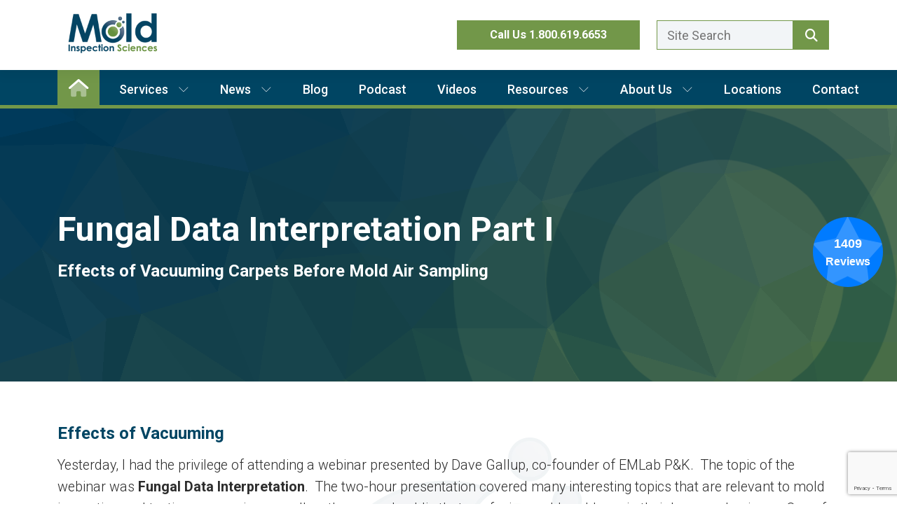

--- FILE ---
content_type: text/html; charset=utf-8
request_url: https://www.moldsci.com/blog/posts/fungal-data-interpretation-part-i-effects-of-vacuuming-carpets-before-mold-air-sampling
body_size: 15232
content:


<!DOCTYPE html>
<html lang="en">
<head prefix="og: http://ogp.me/ns#">
    
    <meta charset="utf-8" />
    <meta http-equiv="Content-Type" content="text/html; charset=UTF-8" />
    <meta http-equiv="X-UA-Compatible" content="IE=edge,chrome=1" />
    <meta property="og:type" content="website" />
    <meta property="og:site_name" content="Mold Inspection Sciences | 1.800.619.6653 | Unbiased Inspection and Testing" />
    <meta property="og:url" content="https://www.moldsci.com/blog/posts/fungal-data-interpretation-part-i-effects-of-vacuuming-carpets-before-mold-air-sampling" />
    <meta property="og:title" content="Effects of Vacuuming Carpets Before Mold Air Sampling" />
    <meta name="twitter:card" content="https://www.moldsci.com/media/fkljrbop/standard-mold-sampling-og.png" />
    <meta name="twitter:site" content="@misciences" />
    <meta name="twitter:creator" content="@misciences" />

        <meta property="og:image" content="https://www.moldsci.com/media/fkljrbop/standard-mold-sampling-og.png" />
        <meta name="thumbnail" content="https://www.moldsci.com/media/fkljrbop/standard-mold-sampling-og.png" />
        <meta name="twitter:image" content="https://www.moldsci.com/media/fkljrbop/standard-mold-sampling-og.png" />
        <meta name="twitter:image:alt" content="Mold Inspection Sciences logo on the left. On the right, text reads Standard Mold Sampling. Below the logo, an image of hands holding a brochure with mold testing information for thorough inspection." />
        <meta property="og:description" content="Learn about the interpretation of fungal sample data and its importance in mold inspection and testing. Discover how vacuuming carpets can affect the distribution of mold spores in your home." />
        <meta name="description" content="Learn about the interpretation of fungal sample data and its importance in mold inspection and testing. Discover how vacuuming carpets can affect the distribution of mold spores in your home." />
    <meta name="viewport" content="width=device-width, initial-scale=1.0, maximum-scale=5.0" />

        <title>Effects of Vacuuming Carpets Before Mold Air Sampling</title>

        <link rel="canonical" href="https://www.moldsci.com/blog/posts/fungal-data-interpretation-part-i-effects-of-vacuuming-carpets-before-mold-air-sampling" />

            <link rel="shortcut icon" type="image/png" href="https://www.moldsci.com/media/ltxitxy4/mis-square-logos-profile-full-color.png?width=32&height=32" />
            <link rel="apple-touch-icon" sizes="57x57" href="https://www.moldsci.com/media/ltxitxy4/mis-square-logos-profile-full-color.png?width=57&height=57">
            <link rel="apple-touch-icon" sizes="60x60" href="https://www.moldsci.com/media/ltxitxy4/mis-square-logos-profile-full-color.png?width=60&height=60">
            <link rel="apple-touch-icon" sizes="72x72" href="https://www.moldsci.com/media/ltxitxy4/mis-square-logos-profile-full-color.png?width=72&height=72">
            <link rel="apple-touch-icon" sizes="76x76" href="https://www.moldsci.com/media/ltxitxy4/mis-square-logos-profile-full-color.png?width=76&height=76">
            <link rel="apple-touch-icon" sizes="114x114" href="https://www.moldsci.com/media/ltxitxy4/mis-square-logos-profile-full-color.png?width=114&height=114">
            <link rel="apple-touch-icon" sizes="120x120" href="https://www.moldsci.com/media/ltxitxy4/mis-square-logos-profile-full-color.png?width=120&height=120">
            <link rel="apple-touch-icon" sizes="144x144" href="https://www.moldsci.com/media/ltxitxy4/mis-square-logos-profile-full-color.png?width=144&height=144">
            <link rel="apple-touch-icon" sizes="152x152" href="https://www.moldsci.com/media/ltxitxy4/mis-square-logos-profile-full-color.png?width=152&height=152">
            <link rel="apple-touch-icon" sizes="180x180" href="https://www.moldsci.com/media/ltxitxy4/mis-square-logos-profile-full-color.png?width=180&height=180">
            <link rel="icon" type="image/png" href="https://www.moldsci.com/media/ltxitxy4/mis-square-logos-profile-full-color.png?width=16&height=16" sizes="16x16">
            <link rel="icon" type="image/png" href="https://www.moldsci.com/media/ltxitxy4/mis-square-logos-profile-full-color.png?width=32&height=32" sizes="32x32">
            <link rel="icon" type="image/png" href="https://www.moldsci.com/media/ltxitxy4/mis-square-logos-profile-full-color.png?width=96&height=96" sizes="96x96">
            <link rel="icon" type="image/png" href="https://www.moldsci.com/media/ltxitxy4/mis-square-logos-profile-full-color.png?width=192&height=192" sizes="192x192">
            <meta name="msapplication-square70x70logo" content="https://www.moldsci.com/media/ltxitxy4/mis-square-logos-profile-full-color.png?width=70&height=70" />
            <meta name="msapplication-square150x150logo" content="https://www.moldsci.com/media/ltxitxy4/mis-square-logos-profile-full-color.png?width=150&height=150" />
            <meta name="msapplication-wide310x150logo" content="https://www.moldsci.com/media/ltxitxy4/mis-square-logos-profile-full-color.png?width=310&height=150" />
            <meta name="msapplication-square310x310logo" content="https://www.moldsci.com/media/ltxitxy4/mis-square-logos-profile-full-color.png?width=310&height=310" />

    <style>@font-face{font-family:'Roboto';font-style:normal;font-weight:100;src:url(https://fonts.gstatic.com/s/roboto/v30/KFOkCnqEu92Fr1MmgWxP.ttf) format('truetype')}@font-face{font-family:'Roboto';font-style:normal;font-weight:300;src:url(https://fonts.gstatic.com/s/roboto/v30/KFOlCnqEu92Fr1MmSU5vAw.ttf) format('truetype')}@font-face{font-family:'Roboto';font-style:normal;font-weight:400;src:url(https://fonts.gstatic.com/s/roboto/v30/KFOmCnqEu92Fr1Me5Q.ttf) format('truetype')}@font-face{font-family:'Roboto';font-style:normal;font-weight:500;src:url(https://fonts.gstatic.com/s/roboto/v30/KFOlCnqEu92Fr1MmEU9vAw.ttf) format('truetype')}@font-face{font-family:'Roboto';font-style:normal;font-weight:700;src:url(https://fonts.gstatic.com/s/roboto/v30/KFOlCnqEu92Fr1MmWUlvAw.ttf) format('truetype')}@font-face{font-family:'Roboto';font-style:normal;font-weight:900;src:url(https://fonts.gstatic.com/s/roboto/v30/KFOlCnqEu92Fr1MmYUtvAw.ttf) format('truetype')}@charset "UTF-8";:root{--bs-blue:#0d6efd;--bs-indigo:#6610f2;--bs-purple:#6f42c1;--bs-pink:#d63384;--bs-red:#dc3545;--bs-orange:#fd7e14;--bs-yellow:#ffc107;--bs-green:#198754;--bs-teal:#20c997;--bs-cyan:#0dcaf0;--bs-black:#000;--bs-white:#fff;--bs-gray:#6c757d;--bs-gray-dark:#343a40;--bs-gray-100:#f8f9fa;--bs-gray-200:#e9ecef;--bs-gray-300:#dee2e6;--bs-gray-400:#ced4da;--bs-gray-500:#adb5bd;--bs-gray-600:#6c757d;--bs-gray-700:#495057;--bs-gray-800:#343a40;--bs-gray-900:#212529;--bs-primary:#0d6efd;--bs-secondary:#6c757d;--bs-success:#198754;--bs-info:#0dcaf0;--bs-warning:#ffc107;--bs-danger:#dc3545;--bs-light:#f8f9fa;--bs-dark:#212529;--bs-primary-rgb:13,110,253;--bs-secondary-rgb:108,117,125;--bs-success-rgb:25,135,84;--bs-info-rgb:13,202,240;--bs-warning-rgb:255,193,7;--bs-danger-rgb:220,53,69;--bs-light-rgb:248,249,250;--bs-dark-rgb:33,37,41;--bs-white-rgb:255,255,255;--bs-black-rgb:0,0,0;--bs-body-color-rgb:33,37,41;--bs-body-bg-rgb:255,255,255;--bs-font-sans-serif:system-ui,-apple-system,"Segoe UI",Roboto,"Helvetica Neue","Noto Sans","Liberation Sans",Arial,sans-serif,"Apple Color Emoji","Segoe UI Emoji","Segoe UI Symbol","Noto Color Emoji";--bs-font-monospace:SFMono-Regular,Menlo,Monaco,Consolas,"Liberation Mono","Courier New",monospace;--bs-gradient:linear-gradient(180deg,rgba(255,255,255,.15),rgba(255,255,255,0));--bs-body-font-family:var(--bs-font-sans-serif);--bs-body-font-size:1rem;--bs-body-font-weight:400;--bs-body-line-height:1.5;--bs-body-color:#212529;--bs-body-bg:#fff;--bs-border-width:1px;--bs-border-style:solid;--bs-border-color:#dee2e6;--bs-border-color-translucent:rgba(0,0,0,.175);--bs-border-radius:.375rem;--bs-border-radius-sm:.25rem;--bs-border-radius-lg:.5rem;--bs-border-radius-xl:1rem;--bs-border-radius-2xl:2rem;--bs-border-radius-pill:50rem;--bs-link-color:#0d6efd;--bs-link-hover-color:#0a58ca;--bs-code-color:#d63384;--bs-highlight-bg:#fff3cd}*,::after,::before{box-sizing:border-box}@media (prefers-reduced-motion:no-preference){:root{scroll-behavior:smooth}}body{font-family:var(--bs-body-font-family);font-size:var(--bs-body-font-size);font-weight:var(--bs-body-font-weight);line-height:var(--bs-body-line-height);color:var(--bs-body-color);text-align:var(--bs-body-text-align);background-color:var(--bs-body-bg);-webkit-text-size-adjust:100%}h1,h2,h3{margin-bottom:.5rem}h1{font-size:calc(1.375rem + 1.5vw)}h2{font-size:calc(1.325rem + .9vw)}h3{font-size:calc(1.3rem + .6vw)}ul{padding-left:2rem}p,ul{margin-bottom:1rem}ul ul{margin-bottom:0}a{color:var(--bs-link-color)}button{border-radius:0}button,input{margin:0;font-family:inherit;font-size:inherit;line-height:inherit}button{text-transform:none}[type=submit],button{-webkit-appearance:button}::-moz-focus-inner{padding:0;border-style:none}::-webkit-datetime-edit-day-field,::-webkit-datetime-edit-fields-wrapper,::-webkit-datetime-edit-hour-field,::-webkit-datetime-edit-minute,::-webkit-datetime-edit-month-field,::-webkit-datetime-edit-text,::-webkit-datetime-edit-year-field{padding:0}::-webkit-inner-spin-button{height:auto}::-webkit-search-decoration{-webkit-appearance:none}::-webkit-color-swatch-wrapper{padding:0}::file-selector-button{font:inherit;-webkit-appearance:button}.container,.container-lg{--bs-gutter-x:1.5rem;--bs-gutter-y:0;width:100%;padding-right:calc(var(--bs-gutter-x)*.5);padding-left:calc(var(--bs-gutter-x)*.5);margin-right:auto;margin-left:auto}@media (min-width:576px){.container{max-width:540px}}.row{--bs-gutter-x:1.5rem;--bs-gutter-y:0;display:flex;flex-wrap:wrap;margin-top:calc(-1*var(--bs-gutter-y));margin-right:calc(-.5*var(--bs-gutter-x));margin-left:calc(-.5*var(--bs-gutter-x))}.row>*{flex-shrink:0;width:100%;max-width:100%;padding-right:calc(var(--bs-gutter-x)*.5);padding-left:calc(var(--bs-gutter-x)*.5);margin-top:var(--bs-gutter-y)}.gx-0{--bs-gutter-x:0}.btn{color:var(--bs-btn-color);background-color:var(--bs-btn-bg)}.btn{--bs-btn-padding-x:.75rem;--bs-btn-padding-y:.375rem;--bs-btn-font-family:;--bs-btn-font-size:1rem;--bs-btn-font-weight:400;--bs-btn-line-height:1.5;--bs-btn-color:#212529;--bs-btn-bg:transparent;--bs-btn-border-width:1px;--bs-btn-border-color:transparent;--bs-btn-border-radius:.375rem;--bs-btn-hover-border-color:transparent;--bs-btn-box-shadow:inset 0 1px 0 rgba(255,255,255,.15),0 1px 1px rgba(0,0,0,.075);--bs-btn-disabled-opacity:.65;--bs-btn-focus-box-shadow:0 0 0 .25rem rgba(var(--bs-btn-focus-shadow-rgb),.5);display:inline-block;padding:var(--bs-btn-padding-y) var(--bs-btn-padding-x);font-family:var(--bs-btn-font-family);font-size:var(--bs-btn-font-size);font-weight:var(--bs-btn-font-weight);line-height:var(--bs-btn-line-height);text-align:center;text-decoration:none;vertical-align:middle;border:var(--bs-btn-border-width) solid var(--bs-btn-border-color);border-radius:var(--bs-btn-border-radius)}.dropdown{position:relative}.dropdown-toggle{white-space:nowrap}.dropdown-toggle::after{display:inline-block;margin-left:.255em;vertical-align:.255em;content:"";border-top:.3em solid;border-right:.3em solid transparent;border-bottom:0;border-left:.3em solid transparent}.dropdown-menu{--bs-dropdown-zindex:1000;--bs-dropdown-min-width:10rem;--bs-dropdown-padding-x:0;--bs-dropdown-padding-y:.5rem;--bs-dropdown-spacer:.125rem;--bs-dropdown-font-size:1rem;--bs-dropdown-color:#212529;--bs-dropdown-bg:#fff;--bs-dropdown-border-color:var(--bs-border-color-translucent);--bs-dropdown-border-radius:.375rem;--bs-dropdown-border-width:1px;--bs-dropdown-inner-border-radius:calc(.375rem - 1px);--bs-dropdown-divider-bg:var(--bs-border-color-translucent);--bs-dropdown-divider-margin-y:.5rem;--bs-dropdown-box-shadow:0 .5rem 1rem rgba(0,0,0,.15);--bs-dropdown-link-color:#212529;--bs-dropdown-link-hover-color:#1e2125;--bs-dropdown-link-hover-bg:#e9ecef;--bs-dropdown-link-active-color:#fff;--bs-dropdown-link-active-bg:#0d6efd;--bs-dropdown-link-disabled-color:#adb5bd;--bs-dropdown-item-padding-x:1rem;--bs-dropdown-item-padding-y:.25rem;--bs-dropdown-header-color:#6c757d;--bs-dropdown-header-padding-x:1rem;--bs-dropdown-header-padding-y:.5rem;position:absolute;z-index:var(--bs-dropdown-zindex);display:none;min-width:var(--bs-dropdown-min-width);padding:var(--bs-dropdown-padding-y) var(--bs-dropdown-padding-x);margin:0;font-size:var(--bs-dropdown-font-size);color:var(--bs-dropdown-color);text-align:left;list-style:none;background-color:var(--bs-dropdown-bg);background-clip:padding-box;border:var(--bs-dropdown-border-width) solid var(--bs-dropdown-border-color);border-radius:var(--bs-dropdown-border-radius)}nav.mis-top-navigation a{text-decoration:none}nav.mis-top-navigation ul.top-level>li>a:after{display:none}#mis-header a.site-logo img{width:100%}.d-block{display:block!important}.d-flex{display:flex!important}.d-none{display:none!important}.h-100{height:100%!important}.flex-row{flex-direction:row!important}.flex-column{flex-direction:column!important}.flex-row-reverse{flex-direction:row-reverse!important}.justify-content-between{justify-content:space-between!important}.align-items-center{align-items:center!important}.align-self-center{align-self:center!important}h1,h2,h3,p{padding:0;border:0;font:inherit;vertical-align:baseline}a,body,div,form,html,img,li,nav,section,span,ul{margin:0;padding:0;border:0;font:inherit;vertical-align:baseline}nav,section{display:block}body{font-family:"Roboto",sans-serif;font-size:18px;font-style:normal;font-weight:400;line-height:1.5;color:#2d2d2d;background-color:#fff}ul{list-style:none}h1,h3{color:#004563}h1,h2,h3{margin:0;font-family:"Roboto",sans-serif;line-height:1.2}p{margin:0 0 15px;font-size:1.1em;line-height:1.6;font-weight:300}h1{font-style:normal;font-weight:700;font-size:2.1em;margin-bottom:16px}h2{font-style:normal;font-weight:700;font-size:1.5rem;margin-bottom:16px;color:#004563}h3{font-weight:400;font-size:1.4rem;margin-bottom:12px}.section-heading{border-bottom:1px solid #8a8a8a}.section-heading{font-size:1.8rem;padding-bottom:8px;margin-bottom:20px}.btn,.mis-btn{border-radius:8px;border:0;padding:8px 20px;font-weight:400;font-size:1.1rem}.btn.blue,.mis-btn.blue{background-color:#004563;color:#fff}:root{--header-height:110px;--nav-height:70px;--header-height-difference:calc(var(--header-height) - var(--nav-height))}#mis-header{background-color:#fff;height:100px;position:sticky;top:0;z-index:6;box-shadow:0 2px 15px 5px rgba(0,0,0,.05)}#mis-header #header-site-search-form,#mis-header .search-box,nav.mis-top-navigation{display:flex;flex-wrap:nowrap;justify-content:flex-start}#mis-header a.header-phone,#mis-header button.header-search-button{background-color:#729749;color:#fff;width:25%;height:42px;border:1px solid #729749}#mis-header input.header-search{background-color:#f2f5f7;border:1px solid #729749;width:100%;height:42px;padding-left:14px}#mis-header a.header-phone{width:100%;display:block;padding:8px 20px;text-align:center;text-decoration:none;font-weight:600;font-size:.9em}#mis-header .mobile-utilities{text-align:right}#mis-header .mobile-utilities a.mobile-phone{color:#2d2d2d;text-decoration:none;display:inline-block;margin-top:6px}#mis-header a.site-logo{display:block;width:158px}.top-nav-section{display:none;z-index:5;position:relative;background-color:#004563;border-bottom:5px solid #729749}a.hamburger{display:block;margin:0 0 0 30px;padding:0;z-index:10}a.hamburger .hamburger-inner,a.hamburger .hamburger-inner:after,a.hamburger .hamburger-inner:before{background-color:#004563}nav.mis-top-navigation{height:50px;justify-content:space-between}nav.mis-top-navigation ul.top-level{display:flex;flex-wrap:nowrap;justify-content:flex-start;height:100%;padding-left:0;margin:0}nav.mis-top-navigation ul.top-level>li{display:block;margin-right:12px}nav.mis-top-navigation ul.top-level>li.home a{background-color:#729749;padding:8px 16px;font-size:1.4em}nav.mis-top-navigation ul.top-level>li .fa-angle-down{margin-left:10px}nav.mis-top-navigation ul.top-level>li>a{display:block;position:relative;height:100%;padding:14px 16px;font-weight:500;font-size:1em;text-decoration:none;text-transform:none;color:#fff}nav.mis-top-navigation ul.top-level>li>a.btn{border:0;border-radius:0;background-color:transparent}nav.mis-top-navigation .dropdown{position:static}nav.mis-top-navigation .dropdown-menu{background-color:#729749;padding:0;border-radius:0;border:0}nav.mis-top-navigation .dropdown-menu ul.second-level{padding:0;margin:0}nav.mis-top-navigation .dropdown-menu ul.second-level li a{display:block;padding:8px 16px;color:#fff}img{max-width:100%}.mis-comp{padding:60px 0}.hero-bg-container{display:none;position:absolute;height:100%;width:100%;z-index:1}.hero-bg-container .bg-tint,.hero-bg-container img{display:block;position:absolute;top:0;left:0;width:100%;height:100%;-o-object-fit:cover;object-fit:cover;z-index:1}.hero-bg-container .bg-tint{z-index:2}.hero-bg-container .bg-tint.blue-to-green{background:linear-gradient(90deg,#004563 0,rgba(57,110,86,.5046393557) 50%,#729749 100%)}.hero-container .row,section.mis-home-hero .home-hero-call-card>div{height:100%}.call-card-title{flex-shrink:0;background-color:#d6e5ec;border-bottom:5px solid #bdcfd7}.call-card-title h3{margin:0;position:relative;top:50%;transform:translateY(-50%)}section.mis-home-hero .home-hero-content h1,section.mis-home-hero .home-hero-content h2{color:#fff}section.mis-home-hero{position:relative}section.mis-home-hero .home-hero-content{color:#fff;background-color:#004563;padding:80px 40px}section.mis-home-hero .home-hero-content .hero-ctas{margin:40px 0}section.mis-home-hero .home-hero-content .hero-ctas a.hero-cta{display:block;width:100%;margin:14px 0;padding:12px 24px;border-radius:8px;font-size:1.3rem;font-weight:600;background-color:#fff;color:#004563;display:flex;flex-wrap:nowrap;justify-content:space-between}section.mis-home-hero .home-hero-content .hero-ctas a.hero-cta span[class*=fa-]{font-size:1.6em}section.mis-home-hero .home-hero-content .hero-ctas a.hero-cta .cta-label{line-height:1.6}section.mis-home-hero .home-hero-call-card{background-color:#fff;height:100%;text-align:center}section.mis-home-hero .home-hero-call-card .cc-content{position:relative;top:50%;transform:translateY(-50%)}section.mis-home-hero .home-hero-call-card .call-card-title{height:80px}section.mis-home-hero .home-hero-call-card .call-card-title h3{font-size:1.6rem;font-weight:700}section.mis-home-hero .home-hero-call-card .call-card-label{color:#004563;font-size:1.2rem;font-weight:600}section.mis-home-hero .home-hero-call-card .call-card-avatar img{height:133px}section.mis-home-hero .home-hero-call-card .call-card-number a{font-size:1.2rem;font-weight:600}section.mis-home-hero .home-hero-call-card .call-footer-text{margin-bottom:10px;color:#004563}section.mis-home-hero .home-hero-call-card .call-card-footer{background-color:#d6e5ec;height:195px;flex-shrink:0}.fifty-media-section,.testimonial-slider{padding:60px 0}.testimonial-slider .mis-testimonial-slideshow{padding:0 40px}.testimonial-slider .mis-testimonial-slideshow .mis-slide-item{padding-top:20px;margin-bottom:20px;padding-bottom:20px;border-bottom:1px solid #e6e7e8}.testimonial-slider .mis-testimonial-slideshow .mis-slide-item .ts-content{padding:0 28px}.testimonial-slider .mis-testimonial-slideshow .mis-slide-item .ts-quote{font-weight:300;color:#004563;margin-bottom:30px}.testimonial-slider .mis-testimonial-slideshow .mis-slide-item .ts-author{font-weight:800;color:#004563;display:block}.testimonial-slider .mis-testimonial-slideshow .mis-slide-item .ts-position{color:#939598;font-weight:600;display:block}.testimonial-slider .rating-and-source{display:flex;flex-wrap:wrap;justify-content:flex-start}.testimonial-slider .rating-and-source .ts-source{padding:4px 20px;color:#729749}.testimonial-slider .rating-and-source .ts-source img{height:24px;width:24px}.mis-video-content{position:relative;overflow:hidden;padding-top:56.25%;margin-bottom:30px;box-shadow:0 5px 20px 1px rgba(0,0,0,.31)}.mis-video-content .video-cover,.mis-video-content .video-cover img.video-cover-image{display:block;position:absolute;top:0;left:0;width:100%;height:100%;-o-object-fit:cover;object-fit:cover;z-index:1}.review-star-rating.rating-5 span.star-rating-full{width:100%}a{text-decoration:none}a{color:#00a1e7}.review-star-rating{position:relative;width:200px;height:29px;background-image:url(/images/star-rating-empty.png);background-repeat:no-repeat;background-size:100%}.review-star-rating span.star-rating-full{display:block;position:absolute;top:0;left:0;width:0;height:29px;background-image:url(/images/star-rating-full.png);background-repeat:no-repeat}@charset "UTF-8";:root{--mm-lineheight:22px}:root{--mm-listitem-size:50px}:root{--mm-navbar-size:50px}:root{--mm-toggle-size:34px}:root{--mm-size:80%;--mm-min-size:240px;--mm-max-size:440px}:root{--mm-iconbar-size:50px}:root{--mm-iconpanel-size:50px}:root{--mm-sectionindexer-size:20px}:root{--mm-sidebar-collapsed-size:50px;--mm-sidebar-expanded-size:var(--mm-max-size)}.hamburger{font:inherit;display:inline-block;overflow:visible;margin:0;padding:15px;text-transform:none;color:inherit;border:0;background-color:transparent}.hamburger-box{position:relative;display:inline-block;width:40px;height:24px}.hamburger-inner{top:50%;display:block;margin-top:-2px}.hamburger-inner,.hamburger-inner:after,.hamburger-inner:before{position:absolute;width:40px;height:4px;border-radius:4px;background-color:#000}.hamburger-inner:after,.hamburger-inner:before{display:block;content:""}.hamburger-inner:before{top:-10px}.hamburger-inner:after{bottom:-10px}.hamburger--slider .hamburger-inner{top:2px}.hamburger--slider .hamburger-inner:before{top:10px}.hamburger--slider .hamburger-inner:after{top:20px}@charset 'UTF-8';</style>

    <script src="/scripts/jquery-1.12.4.min.js"></script>

    

    <style type="text/css">
        .jsfouc .prevent-fouc {
            display: none;
        }

        #mis-mobile-menu:not(.mm-menu ) {
            display: none;
        }
    </style>
    <script type="text/javascript">
        // This adds a class "jsfouc" to the <html> element
        document.documentElement.className = 'jsfouc';
    </script>

    <script src="/App_Plugins/UmbracoForms/assets/aspnet-client-validation/dist/aspnet-validation.min.js?v=17.0.3" type="application/javascript"></script>

    

    <!-- Google Tag Manager -->
    <script>
        (function (w, d, s, l, i) {
            w[l] = w[l] || []; w[l].push({
                'gtm.start':
                    new Date().getTime(), event: 'gtm.js'
            }); var f = d.getElementsByTagName(s)[0],
                j = d.createElement(s), dl = l != 'dataLayer' ? '&l=' + l : ''; j.async = true; j.src =
                    'https://www.googletagmanager.com/gtm.js?id=' + i + dl; f.parentNode.insertBefore(j, f);
        })(window, document, 'script', 'dataLayer', 'GTM-53PMD32');</script>
    <!-- End Google Tag Manager -->

</head>

<body class="mis-body">
    <!-- Google Tag Manager (noscript) -->
    <noscript>
        <iframe src="https://www.googletagmanager.com/ns.html?id=GTM-53PMD32"
                height="0" width="0" style="display:none;visibility:hidden"></iframe>
    </noscript>
    <!-- End Google Tag Manager (noscript) -->
    <noscript>
        <link rel="stylesheet" href="https://fonts.googleapis.com/css2?family=Roboto:wght@100;300;400;500;700;900&display=swap">
        <link rel="stylesheet" href="/css/vendor/mmenu.css?v=-ThSB10B-Z1kbJ93cftSSToXY4yN3N6PES_S8_N55G8" />
        <link rel="stylesheet" href="/css/vendor/hamburgers.min.css?v=BOXehlS8122ibsRvfzVLb6Kfm80wWqX4DHc5f3pqQVo" />
    </noscript>

    

    <div class="wrapper" id="pageTop">
        <div role="navigation" class="tab-skip">
            <a href="#mis-main-content" class="sr-only sr-only-focusable sr-skip-content">Skip to main content</a>
        </div>

        

<div id="mis-header">
    <div class="container h-100">
        <div class="row h-100 align-items-center justify-content-between">
            <div class="col-xl-2 col-lg-4 d-flex d-lg-block align-items-center justify-content-between">
                <a href="/" class="site-logo">
                        <img class="b-lazy" data-src="/media/flcbwms5/mis-logo-237x107.png?format=WebP&amp;v=1d9c58517e13e20" alt="Mold Inspection Sciences Logo">
                </a>
                <div class="mobile-utilities d-lg-none d-block">
                    <a href="#mis-mobile-menu" class="hamburger hamburger--slider" aria-label="open mobile menu">
                        <span class="hamburger-box">
                            <span class="hamburger-inner"></span>
                            <span lang="en" class="sr-only">Mobile Menu</span>
                        </span>
                    </a>
                    <a class="mobile-phone" href="tel:18006196653">Call Us 1.800.619.6653</a>
                </div>
            </div>
            <div class="col-xl-6 col-lg-8">
                <div class="row align-items-center justify-content-md-end d-lg-flex d-none">
                    <div class="col-md-6">
                        <a class="header-phone" href="tel:18006196653">Call Us 1.800.619.6653</a>
                    </div>
                    <div class="col-md-6">
                        <div class="search-box" data-results-page="">
                            <form id="header-site-search-form" role="search" method="GET" action="/search">
                                <input type="text" name="query" class="header-search" placeholder="Site Search" aria-label="Enter a search term here.">
                                <button type="submit" class="header-search-button"><span class="fa fa-search"></span><span class="sr-only">Site Search</span></button>
                            </form>
                        </div>
                    </div>
                </div>
            </div>
        </div>
    </div>
</div>

        

<div class="top-nav-section">
    <div class="container">
        <nav class="mis-top-navigation">
            <ul class="top-level">
                <li class="home">
                    <a href="/"><span class="fa-duotone fa-house"></span><span class="sr-only">Home</span></a>
                </li>
                            <li class="dropdown ">
                                <a href="#" id="main-nav-services" class="btn dropdown-toggle" role="button" data-bs-toggle="dropdown" data-bs-auto-close="outside" aria-expanded="false">Services <span class="fa-thin fa-angle-down"></span></a>
                                <div class="dropdown-menu" aria-labelledby="main-nav-services">
                                    <ul class="second-level">
                                        <li>
                                            <a href="/services">All Services</a>
                                        </li>
                                        <li>
                                            <a href="/services/mold-inspection-services">Mold Inspection Services</a>
                                        </li>
                                        <li>
                                            <a href="/services/mold-testing-services">Mold Testing Services</a>
                                        </li>
                                        <li>
                                            <a href="/services/allergy-testing">Allergy Testing</a>
                                        </li>
                                        <li>
                                            <a href="/services/mold-related-illness-and-cirs-program">Mold Related Illness and CIRS Program</a>
                                        </li>
                                        <li>
                                            <a href="/services/cirs-protocol">CIRS Protocol</a>
                                        </li>
                                        <li>
                                            <a href="/services/drinking-water-testing">Drinking Water Testing</a>
                                        </li>
                                        <li>
                                            <a href="/services/environmental-risk-assessments-and-monitoring">Environmental Risk Assessments and Monitoring</a>
                                        </li>
                                    </ul>
                                </div>
                            </li>
                            <li class="dropdown ">
                                <a href="#" id="main-nav-news" class="btn dropdown-toggle" role="button" data-bs-toggle="dropdown" data-bs-auto-close="outside" aria-expanded="false">News <span class="fa-thin fa-angle-down"></span></a>
                                <div class="dropdown-menu" aria-labelledby="main-nav-news">
                                    <ul class="second-level">
                                        <li>
                                            <a href="/in-the-news">In The News</a>
                                        </li>
                                        <li>
                                            <a href="/in-the-news/press-releases">Press Releases</a>
                                        </li>
                                        <li>
                                            <a href="/in-the-news/videos">Videos</a>
                                        </li>
                                    </ul>
                                </div>
                            </li>
                                <li class=""><a href="/blog">Blog</a></li>                       
                                <li class=""><a href="/podcast">Podcast</a></li>                       
                                <li class=""><a href="/videos">Videos</a></li>                       
                            <li class="dropdown ">
                                <a href="#" id="main-nav-resources" class="btn dropdown-toggle" role="button" data-bs-toggle="dropdown" data-bs-auto-close="outside" aria-expanded="false">Resources <span class="fa-thin fa-angle-down"></span></a>
                                <div class="dropdown-menu" aria-labelledby="main-nav-resources">
                                    <ul class="second-level">
                                        <li>
                                            <a href="/resources">Resources</a>
                                        </li>
                                        <li>
                                            <a href="/mold-in-homes-frequently-asked-questions">Mold in Homes Frequently Asked Questions</a>
                                        </li>
                                        <li>
                                            <a href="/sampling-and-testing-frequently-asked-questions">Sampling and Testing Frequently Asked Questions</a>
                                        </li>
                                        <li>
                                            <a href="/qpcr-sampling">QPCR Sampling</a>
                                        </li>
                                        <li>
                                            <a href="/mold-odor-roof-leaks">Mold Odor Roof Leaks</a>
                                        </li>
                                        <li>
                                            <a href="/mold-and-health-problems">Mold and Health Problems</a>
                                        </li>
                                        <li>
                                            <a href="/mold-quiz">Mold Quiz</a>
                                        </li>
                                    </ul>
                                </div>
                            </li>
                            <li class="dropdown ">
                                <a href="#" id="main-nav-about-us" class="btn dropdown-toggle" role="button" data-bs-toggle="dropdown" data-bs-auto-close="outside" aria-expanded="false">About Us <span class="fa-thin fa-angle-down"></span></a>
                                <div class="dropdown-menu" aria-labelledby="main-nav-about-us">
                                    <ul class="second-level">
                                        <li>
                                            <a href="/about-us">About Us</a>
                                        </li>
                                        <li>
                                            <a href="/about-us/certified-mold-inspectors">Certified Mold Inspectors</a>
                                        </li>
                                        <li>
                                            <a href="/about-us/our-team">Our Team</a>
                                        </li>
                                        <li>
                                            <a href="/about-us/careers">Careers</a>
                                        </li>
                                        <li>
                                            <a href="/about-us/awards-recognition">Awards &amp; Recognition</a>
                                        </li>
                                        <li>
                                            <a href="/about-us/testimonials">Testimonials</a>
                                        </li>
                                    </ul>
                                </div>
                            </li>
                                <li class=""><a href="/locations">Locations</a></li>                       
                                <li class=""><a href="/contact-us">Contact</a></li>                       
            </ul>
        </nav>
    </div>
</div>
        

<nav id="mis-mobile-menu" class="prevent-fouc">
    <ul>
                    <li class="">
                        <a href="javascript:;">Services</a>
                        <ul>
                                <li>
                                    <a href="/services">All Services</a>
                                </li>
                                <li>
                                    <a href="/services/mold-inspection-services">Mold Inspection Services</a>
                                </li>
                                <li>
                                    <a href="/services/mold-testing-services">Mold Testing Services</a>
                                </li>
                                <li>
                                    <a href="/services/allergy-testing">Allergy Testing</a>
                                </li>
                                <li>
                                    <a href="/services/mold-related-illness-and-cirs-program">Mold Related Illness and CIRS Program</a>
                                </li>
                                <li>
                                    <a href="/services/cirs-protocol">CIRS Protocol</a>
                                </li>
                                <li>
                                    <a href="/services/drinking-water-testing">Drinking Water Testing</a>
                                </li>
                                <li>
                                    <a href="/services/environmental-risk-assessments-and-monitoring">Environmental Risk Assessments and Monitoring</a>
                                </li>
                        </ul>
                    </li>
                    <li class="">
                        <a href="javascript:;">News</a>
                        <ul>
                                <li>
                                    <a href="/in-the-news">In The News</a>
                                </li>
                                <li>
                                    <a href="/in-the-news/press-releases">Press Releases</a>
                                </li>
                                <li>
                                    <a href="/in-the-news/videos">Videos</a>
                                </li>
                        </ul>
                    </li>
                        <li class=""><a href="/blog">Blog</a></li>                       
                        <li class=""><a href="/podcast">Podcast</a></li>                       
                        <li class=""><a href="/videos">Videos</a></li>                       
                    <li class="">
                        <a href="javascript:;">Resources</a>
                        <ul>
                                <li>
                                    <a href="/resources">Resources</a>
                                </li>
                                <li>
                                    <a href="/mold-in-homes-frequently-asked-questions">Mold in Homes Frequently Asked Questions</a>
                                </li>
                                <li>
                                    <a href="/sampling-and-testing-frequently-asked-questions">Sampling and Testing Frequently Asked Questions</a>
                                </li>
                                <li>
                                    <a href="/qpcr-sampling">QPCR Sampling</a>
                                </li>
                                <li>
                                    <a href="/mold-odor-roof-leaks">Mold Odor Roof Leaks</a>
                                </li>
                                <li>
                                    <a href="/mold-and-health-problems">Mold and Health Problems</a>
                                </li>
                                <li>
                                    <a href="/mold-quiz">Mold Quiz</a>
                                </li>
                        </ul>
                    </li>
                    <li class="">
                        <a href="javascript:;">About Us</a>
                        <ul>
                                <li>
                                    <a href="/about-us">About Us</a>
                                </li>
                                <li>
                                    <a href="/about-us/certified-mold-inspectors">Certified Mold Inspectors</a>
                                </li>
                                <li>
                                    <a href="/about-us/our-team">Our Team</a>
                                </li>
                                <li>
                                    <a href="/about-us/careers">Careers</a>
                                </li>
                                <li>
                                    <a href="/about-us/awards-recognition">Awards &amp; Recognition</a>
                                </li>
                                <li>
                                    <a href="/about-us/testimonials">Testimonials</a>
                                </li>
                        </ul>
                    </li>
                        <li class=""><a href="/locations">Locations</a></li>                       
                        <li class="highlight-link"><a href="/contact-us">Contact</a></li>                       
    </ul>
</nav>


        <main class="main-content" id="mis-main-content">

            
<div class="umb-block-list">


<section id="" class="mis-internal-hero">
	<div class="container-lg gx-0 gx-lg-4 hero-container">
		<div class="row flex-row-reverse justify-content-between">
			<div class="col-lg-12">
				<div class="internal-hero-content">
					<h1 class="hero-title" id="blog-post-heading">Fungal Data Interpretation Part I</h1>
					<h2 class="hero-subtitle">Effects of Vacuuming Carpets Before Mold Air Sampling</h2>
				</div>
			</div>
		</div>
	</div>
	<div class="hero-bg-container background-geometric">
		<div class="tint-graphic"></div>
	</div>
</section>

<section id="" class="mis-comp rte-section background-white add-logo">
    <div class="container-lg">
        <div class="row justify-content-around flex-row-reverse">
            <div class="col-md-12">
                <div class="mis-rte-text">
                    <h2>Effects of Vacuuming</h2>
<p>Yesterday, I had the privilege of attending a webinar presented by Dave Gallup, co-founder of EMLab P&amp;K.  The topic of the webinar was <strong><em>Fungal Data Interpretation</em></strong>.  The two-hour presentation covered many interesting topics that are relevant to mold inspection and testing companies as well as the general public that are facing mold problems in their home or business. One of the first points that Mr. Gallup made is the interpretation of the sample data that EMLab P&amp;K provides must be combined with the on site mold inspection information.  Trying to interpret fungal sample data from a mold inspection and testing project without also having field inspection information from a qualified mold inspector is highly problematic.  In this blog entry I will focus on the first of several normal household scenarios that can drastically impact fungal sample data and could lead to incorrect interpretation of that data. <strong>Scenario - "Effects of Vacuuming"</strong> A group of EMLab P&amp;K scientists studied the impact on fungal distribution in a normal home after the occupants vacuumed their carpets.  Here is the data set:</p>
<ul>
<li>The first air sample was collected in the home <em><strong>before</strong> </em>vacuuming the carpet.
<ul>
<li>The air sample contained numerous types of mold spores.  I will focus on three types: Basidiospores, Cladosporium, and Penicillium/Aspergillus types.</li>
<li>All of the spores counts found in this first air sample were within "normal tolerances" -- they were all lower than the corresponding spore counts found in the outdoor baseline sample.</li>
</ul>
</li>
<li>The second air sample was collected <em><strong>during</strong> </em>the act of vacuuming the carpet
<ul>
<li>All of the spore counts were significantly elevated compared to both the outdoor control sample and the first sample collected before vacuuming.</li>
<li>This is how the data looked:
<ul>
<li><strong>Basidiospores:</strong> before vacuuming ~70 spores/cubic meter | during vacuuming ~ 800 spores/cubic meter.</li>
<li><strong>Cladosporium:</strong> before vacuuming ~80 spores/cubic meter | during vacuuming ~ 1,000 spores/cubic meter.</li>
<li><strong>Penicillium/Aspergillus types:</strong> before vacuuming ~110 spores/cubic meter | during vacuuming ~ 1,100 spores/cubic meter.</li>
</ul>
</li>
</ul>
</li>
<li>The third air sample was collected in the home <strong><em>30 minutes after </em></strong>vacuuming.
<ul>
<li>All of the spore counts were still elevated as compared to both the sample collected prior to vacuuming and the outdoor control sample, though not quite as high (about 50% as high as the <em><strong>during</strong> </em>vacuuming sample) as the sample collected during vacuuming.</li>
</ul>
</li>
</ul>
<p>If the on site inspector did not notice that the carpet had been recently vacuumed (i.e. seeing the vacuum "tracks" in the carpet or notice the dusty smell or see the vacuum sitting out) or had not asked the homeowner if they had recently performed any housekeeping activities such as dusting or vacuuming, incorrect conclusions could have been made with respect to this project.  For example the airborne Penicillium/Aspergillus types prior to vacuuming were ~80 spores/cubic meter.  A half hour after vacuuming, they were ~500 spores/cubic meter which is approximately 6 times higher.  In absence of the vacuuming, this could indicate a mold problem which would entail further investigation such as invasive investigation and could concern the homeowner.  Armed with the knowledge that the client recently vacuumed, the inspector could either take that into consideration when analyzing the sample data or, better, not collect the sample for several hours after housekeeping activities. Many people place too much emphasis on the mold sampling aspect of our business.  It is a useful tool, but it is only truly valuable in conjunction with the on site, visual inspection data. In my next posting related to Fungal Data Interpretation, we'll see the impact on the airborne fungal distribution when a moldy apple pie is tossed into the trashcan! </p>
                </div>
            </div>
        </div>
    </div>
</section>



<div class="umb-block-list">


<section class="mis-comp cta-section background-blue">
    <div class="container-lg">
            <h2 class="section-heading">Our Free Mold Sampling Guides</h2>
        <div class="row justify-content-around">
                <div class="col-md-2">
                    <img data-src="/media/u0wbhnov/mis-sample-guide.png?width=250&amp;format=WebP&amp;v=1db4cfc7e8cfc40" class="img-thumbnail b-lazy" alt="Two hands holding a newsletter or flyer, filled with information and images in a structured layout, resembling an investigation report. The background is a plain, muted color." width="250" height="250" />
            </div>
            <div class="col-md-10">

                <div class="cta-text">
                    <p><p>With a comprehensive investigation and samples, a qualified consultant will have a clear picture of what’s going on in your property. Click below to download your free Introduction to Mold Sampling guide, a tool and resource for you to review, take notes, keep on hand, or share with friends and family.</p></p>
                </div>

                    <a class="btn mis-btn cta-btn white" href="/sampling-guides">
                        Check Out All of Our Sampling Guides
                    </a>
            </div>
        </div>
    </div>
</section>
</div>
</div>


<script type="application/ld+json">
{
      "@context": "https://schema.org/",
      "@type": "BlogPosting",
      "@id": "https://www.moldsci.com/blog/posts/fungal-data-interpretation-part-i-effects-of-vacuuming-carpets-before-mold-air-sampling#BlogPosting",
      "mainEntityOfPage": "https://www.moldsci.com/blog/posts/fungal-data-interpretation-part-i-effects-of-vacuuming-carpets-before-mold-air-sampling",
      "headline": "Fungal Data Interpretation - Part I - Effects of Vacuuming Carpets Before Mold Air Sampling",
      "name": "Fungal Data Interpretation - Part I - Effects of Vacuuming Carpets Before Mold Air Sampling",
      "description": "Learn about the interpretation of fungal sample data and its importance in mold inspection and testing. Discover how vacuuming carpets can affect the distribution of mold spores in your home.",
      "datePublished": "2023-07-25T09:26:44-07:00",
      "dateModified": "2025-12-16T10:09:32-07:00",
      "author": {
        "@type": "Organization",
        "name": "Mold Inspection Sciences",
        "url": "https://www.moldsci.com/"
      },
      "publisher": {
        "@type": "Organization",
        "@id": "https://www.moldsci.com/#organization",
        "name": "Mold Inspection Sciences"
      },
      "image": {
        "@type": "ImageObject",
        "@id": "https://www.moldsci.com/media/fkljrbop/standard-mold-sampling-og.png",
        "url": "https://www.moldsci.com/media/fkljrbop/standard-mold-sampling-og.png"
      },
      "url": "https://www.moldsci.com/blog/posts/fungal-data-interpretation-part-i-effects-of-vacuuming-carpets-before-mold-air-sampling",
      "isPartOf": {
        "@type": "Blog",
        "@id": "https://www.moldsci.com/blog",
        "name": "Mold Expert Insights Blog",
        "publisher": {
          "@type": "Organization",
          "@id": "https://www.moldsci.com/#organization",
          "name": "Mold Inspection Sciences"
        }
      },
      "keywords": [
        "Mold Inspection",
        "Mold Testing",
        "Mold Testing",
"Indoor Air Quality",
"Mold Inspection and Testing Certifications"
      ]
    }
</script>

        </main>



<section class="mis-comp contact-footer-section background-geometric">
    <div class="container">
        <div class="row justify-content-between">
            <div class="col-md-5">
                <div class="contact-info">
                    <div class="contact-logo">
                            <img class="b-lazy" data-src="/media/gquadbvx/logo-small-white-transparent.png?format=WebP&amp;v=1d9c5851d7772f0" alt="Mold Inspection Sciences Logo" />
                    </div>
                    <div class="contact-intro">
                        <p>Serving 19 metro areas in Arizona, California, Colorado, Georgia, North Carolina, Oregon, South Carolina, Texas, and Washington.</p>
<p>If you have questions for one of our professionals or to schedule your appointment, call us or send us an inquiry using the contact form.</p>
                    </div>
                    <ul class="contact-details">
                            <li>
                                <span class="c-label">Telephone:</span> 1.800.619.6653
                            </li>
                            <li>
                                <span class="c-label">Email:</span> <a href="/cdn-cgi/l/email-protection" class="__cf_email__" data-cfemail="4a2926232f243e67392f383c23292f0a2725262e39292364292527">[email&#160;protected]</a>
                            </li>
                            <li class="contact-social">
                                <span class="c-label">Social:</span>
                                <div class="contact-social-links">
                                        <a class="contact-social-link" href="https://x.com/misciences" target="_blank"><span class="fa-brands fa-x-twitter"></span><span class="sr-only">X</span></a>
                                        <a class="contact-social-link" href="https://www.facebook.com/Mold-Inspection-Sciences" target="_blank"><span class="fa-brands fa-facebook"></span><span class="sr-only">Facebook</span></a>
                                        <a class="contact-social-link" href="https://www.instagram.com/moldinspectionsciences/" target="_blank"><span class="fa-brands fa-instagram"></span><span class="sr-only">Instagram</span></a>
                                        <a class="contact-social-link" href="https://www.linkedin.com/company/mold-inspection-sciences-inc-/" target="_blank"><span class="fa-brands fa-linkedin"></span><span class="sr-only">LinkedIn</span></a>
                                        <a class="contact-social-link" href="https://g.page/mold-inspection-sciences-la" target="_blank"><span class="fa-brands fa-google"></span><span class="sr-only">Google Business Profile</span></a>
                                        <a class="contact-social-link" href="https://podcasts.apple.com/us/podcast/the-secret-life-of-mold-mold-inspection-radio/id1459902004" target="_blank"><span class="fa-brands fa-apple"></span><span class="sr-only">Apple Podcasts</span></a>
                                        <a class="contact-social-link" href="https://podcasters.spotify.com/pod/show/secret-life-of-mold/episodes/More-Than-Mold-Specialty-Sampling-101--Mold-Sampling-Series-Part-4-e1deomi" target="_blank"><span class="fa-brands fa-spotify"></span><span class="sr-only">Spotify</span></a>
                                        <a class="contact-social-link" href="https://www.yelp.com/biz/zB5olfohu7mGGe_3L9Y3bQ?utm_medium=biz_embedded_content&amp;utm_source=biz_badge" target="_blank"><span class="fa-brands fa-yelp"></span><span class="sr-only">Yelp</span></a>
                                </div>
                            </li>
                    </ul>
                </div>
            </div>
            <div class="col-md-6">
                    <h3 class="form-header">We&#x27;d love to hear from you.</h3>


    <div id="umbraco_form_bc4e8f62e6504070babb9c2028e13a9d" class="umbraco-forms-form contactform umbraco-forms-bootstrap3-horizontal">
<form action="/blog/posts/fungal-data-interpretation-part-i-effects-of-vacuuming-carpets-before-mold-air-sampling" enctype="multipart/form-data" id="formcdc8f07862d8454bb8d148c1d4f7258e" method="post"><input data-val="true" data-val-required="The FormId field is required." name="FormId" type="hidden" value="bc4e8f62-e650-4070-babb-9c2028e13a9d" /><input data-val="true" data-val-required="The FormName field is required." name="FormName" type="hidden" value="Contact form" /><input data-val="true" data-val-required="The RecordId field is required." name="RecordId" type="hidden" value="00000000-0000-0000-0000-000000000000" /><input name="PreviousClicked" type="hidden" value="" /><input name="Theme" type="hidden" value="bootstrap3-horizontal" /><input name="RedirectToPageId" type="hidden" value="" />            <input type="hidden" name="FormStep" value="0" />
            <input type="hidden" name="RecordState" value="CfDJ8PyuH0wjk3BMjd56mDjhaU5RbSL5TjOFTYQM0i1U_9Xn4wpEr0PJXBd23aVv-vDY4aIWiEPEyTg1qrLTxRdNJcN7WPLXH6djlh5LN_QGKux7hHzOMRcluZlZESBcjkrl6Q" />








<div class="umbraco-forms-page form-horizontal" id="0ad3907e-9c6d-433f-8770-cd71a77e3ae8">


            <fieldset class="umbraco-forms-fieldset" id="692edfe3-49cc-4900-b66e-2b9750420338">


                <div class="row-fluid">

                        <div class="umbraco-forms-container col-md-12">

                                <div class="form-group umbraco-forms-field name shortanswer ">

                                    <label for="2814970b-efcc-4991-9665-f96da1f10cab" class="col-sm-2 control-label umbraco-forms-label">
                                        Name
                                    </label>

                                    <div class="col-sm-10 umbraco-forms-field-wrapper">

                                        <input type="text" name="2814970b-efcc-4991-9665-f96da1f10cab" id="2814970b-efcc-4991-9665-f96da1f10cab" data-umb="2814970b-efcc-4991-9665-f96da1f10cab" class="text form-control" value="" maxlength="255"
       
       
       
       
       
       />





<span class="field-validation-valid" data-valmsg-for="2814970b-efcc-4991-9665-f96da1f10cab" data-valmsg-replace="true"></span>
                                    </div>


                                </div>
                                <div class="form-group umbraco-forms-field email shortanswer alternating ">

                                    <label for="ba2140d3-1dc9-4473-9135-30a25cda90d8" class="col-sm-2 control-label umbraco-forms-label">
                                        Email
                                    </label>

                                    <div class="col-sm-10 umbraco-forms-field-wrapper">

                                        <input type="email" name="ba2140d3-1dc9-4473-9135-30a25cda90d8" id="ba2140d3-1dc9-4473-9135-30a25cda90d8" data-umb="ba2140d3-1dc9-4473-9135-30a25cda90d8" class="text form-control" value="" maxlength="255"
       
       
       
       
       
       />





<span class="field-validation-valid" data-valmsg-for="ba2140d3-1dc9-4473-9135-30a25cda90d8" data-valmsg-replace="true"></span>
                                    </div>


                                </div>
                                <div class="form-group umbraco-forms-field phone shortanswer ">

                                    <label for="dd5ce19e-6c90-44bf-9429-8d55210ba1ec" class="col-sm-2 control-label umbraco-forms-label">
                                        Phone
                                    </label>

                                    <div class="col-sm-10 umbraco-forms-field-wrapper">

                                        <input type="tel" name="dd5ce19e-6c90-44bf-9429-8d55210ba1ec" id="dd5ce19e-6c90-44bf-9429-8d55210ba1ec" data-umb="dd5ce19e-6c90-44bf-9429-8d55210ba1ec" class="text form-control" value="" maxlength="255"
       
       
       
       
       
       />





<span class="field-validation-valid" data-valmsg-for="dd5ce19e-6c90-44bf-9429-8d55210ba1ec" data-valmsg-replace="true"></span>
                                    </div>


                                </div>
                                <div class="form-group umbraco-forms-field optintoreceivesmsnotifications checkbox alternating ">

                                    <label for="0caef6e4-f06a-4715-9735-9df4a87066ac" class="col-sm-2 control-label umbraco-forms-label">
                                        Opt In to Receive SMS Notifications
                                    </label>

                                    <div class="col-sm-10 umbraco-forms-field-wrapper">

                                        
<input type="checkbox" name="0caef6e4-f06a-4715-9735-9df4a87066ac" id="0caef6e4-f06a-4715-9735-9df4a87066ac" value="true"  data-umb="0caef6e4-f06a-4715-9735-9df4a87066ac"
              checked="checked"       />
<input type="hidden" name="0caef6e4-f06a-4715-9735-9df4a87066ac" value="false" />


<span class="field-validation-valid" data-valmsg-for="0caef6e4-f06a-4715-9735-9df4a87066ac" data-valmsg-replace="true"></span>
                                    </div>


                                </div>
                                <div class="form-group umbraco-forms-field propertylocation shortanswer ">

                                    <label for="50cf3f9d-b5be-4709-9fc3-ddc3981422db" class="col-sm-2 control-label umbraco-forms-label">
                                        Property Location
                                    </label>

                                    <div class="col-sm-10 umbraco-forms-field-wrapper">

                                        <input type="text" name="50cf3f9d-b5be-4709-9fc3-ddc3981422db" id="50cf3f9d-b5be-4709-9fc3-ddc3981422db" data-umb="50cf3f9d-b5be-4709-9fc3-ddc3981422db" class="text form-control" value="" maxlength="100"
       
       
       
       
       
       />





<span class="field-validation-valid" data-valmsg-for="50cf3f9d-b5be-4709-9fc3-ddc3981422db" data-valmsg-replace="true"></span>
                                    </div>


                                </div>
                                <div class="form-group umbraco-forms-field message longanswer alternating ">

                                    <label for="e09944f2-f050-411c-a6e2-f2c103cd5817" class="col-sm-2 control-label umbraco-forms-label">
                                        Mold concerns, problems, or questions you have
                                    </label>

                                    <div class="col-sm-10 umbraco-forms-field-wrapper">

                                        
<textarea class="form-control"
          name="e09944f2-f050-411c-a6e2-f2c103cd5817"
          id="e09944f2-f050-411c-a6e2-f2c103cd5817"
          data-umb="e09944f2-f050-411c-a6e2-f2c103cd5817"
          rows="2"
          cols="20"
          
          
          
          
          
          
          ></textarea>



<span class="field-validation-valid" data-valmsg-for="e09944f2-f050-411c-a6e2-f2c103cd5817" data-valmsg-replace="true"></span>
                                    </div>


                                </div>
                                <div class="form-group umbraco-forms-field recaptcha3 recaptchav3withscore mandatory ">

                                    <label for="a8086893-ce1b-4650-8e6e-51582badc3f4" class="col-sm-2 control-label umbraco-forms-label umbraco-forms-hidden">
                                        reCaptcha3
                                            <span class="umbracoForms-Indicator">*</span>
                                    </label>

                                    <div class="col-sm-10 umbraco-forms-field-wrapper">

                                        

        <input type="hidden" id="a8086893-ce1b-4650-8e6e-51582badc3f4" name="g-recaptcha-response" />
        <div class="umbraco-forms-recaptcha-v3-config umbraco-forms-hidden"
             data-id="a8086893-ce1b-4650-8e6e-51582badc3f4"
             data-site-key="6LcmFwUnAAAAAOhU40c_JCV56MAblLfMUoyWSMpZ"></div>


<span class="field-validation-valid" data-valmsg-for="a8086893-ce1b-4650-8e6e-51582badc3f4" data-valmsg-replace="true"></span>
                                    </div>


                                </div>

                        </div>

                </div>

            </fieldset>

    <div class="umbraco-forms-hidden" aria-hidden="true">
        <input type="text" name="bc4e8f62e6504070babb9c2028e13a9d" />
    </div>


    <div class="umbraco-forms-navigation row-fluid">

        <div class="col-sm-10 col-sm-offset-2">
                <input type="submit" class="btn btn-primary" value="Submit" name="submitbtn" data-form-navigate="next" />
        </div>


    </div>


</div>



<input name="__RequestVerificationToken" type="hidden" value="CfDJ8PyuH0wjk3BMjd56mDjhaU5rkCHKOrwWSqbo9HMkug9fTdXUI-2wDeyRjSqbPq0dsxEu6FNcogO6PIYQvwWPD8iitT5w9LEvem1wjsnF5A5G-MELHB9Jj5I4iBBbBKBKV_WDpmHU6KURwE8igtUBvwk" /><input name="ufprt" type="hidden" value="CfDJ8PyuH0wjk3BMjd56mDjhaU5-hI_JPDrPjkPEKBccE7cMdH5qlCPet2t64XHCaEppCh0EuwM8KvocRLQcoMGL-W9XCeYU7PsIjq22_87Hp_ClwMIJsluSuu7I9zVdIFpCmtr5lVwpodsbxjgzA96pb0I" /></form>    </div>




<div class="umbraco-forms-form-config umbraco-forms-hidden"
     data-id="bc4e8f62e6504070babb9c2028e13a9d"
     data-serialized-page-button-conditions="{}"
     data-serialized-fieldset-conditions="{}"
     data-serialized-field-conditions="{}"
     data-serialized-fields-not-displayed="{}"
     data-trigger-conditions-check-on="change"
     data-form-element-html-id-prefix=""
     data-disable-validation-dependency-check="false"
     data-serialized-validation-rules="[]"></div>


<script data-cfasync="false" src="/cdn-cgi/scripts/5c5dd728/cloudflare-static/email-decode.min.js"></script><script defer="defer" src="https://www.google.com/recaptcha/api.js?render=6LcmFwUnAAAAAOhU40c_JCV56MAblLfMUoyWSMpZ&amp;v=17.0.3" type="application/javascript"></script><script defer="defer" src="/App_Plugins/UmbracoForms/assets/recaptcha.v3.init.min.js?v=17.0.3" type="application/javascript"></script><script defer="defer" src="/App_Plugins/UmbracoForms/assets/themes/default/umbracoforms.min.js?v=17.0.3" type="application/javascript"></script>
<link href="/App_Plugins/UmbracoForms/assets/themes/bootstrap3-horizontal/style.min.css?v=17.0.3" rel="stylesheet" />

            </div>
        </div>
    </div>
</section>


<footer class="mis-footer background-grey" role="contentinfo">
    <div class="container">
        <div class="row">
            <div class="col-md-4">
                <div class="footer-section">
                    <h3 class="footer-heading">Mold Inspection Sciences, Inc.</h3>
                        <ul class="footer-links">
                                <li><a href="/privacy-policy">Privacy Policy</a></li>
                                <li><a href="/terms-of-use">Terms of Use</a></li>
                                <li><a href="/cookie-policy">Cookie Policy</a></li>
                                <li><a href="/site-map">Site Map</a></li>
                        </ul>
                </div>
            </div>
            <div class="col-md-4">
                <div class="footer-section">
                    <h3 class="footer-heading">PROFESSIONAL AFFILIATIONS</h3>
                        <div class="footer-logo-list">
                                <div class="logo-item">
                                    <img class="b-lazy" data-src="/media/whccvwtv/iaqa-badge.png?width=113&amp;format=WebP&amp;v=1db4cfc7fabd9c0" alt="Logo for IAQA Corporate Member, featuring stylized blue wavy lines forming a circle above the text, symbolizing our commitment to precise sampling and assessment." />
                                </div>                                
                                <div class="logo-item">
                                    <img class="b-lazy" data-src="/media/bsilwhsj/medically-important-remediation-101.png?width=113&amp;format=WebP&amp;v=1db4cfc7a23d5c0" alt="A circular badge with a green gradient background and a silver border. Text reads Environmental, CIRSx, Medically Important Remediation Professional, and MIR 101. A small lighthouse graphic symbolizes guidance in mold investigation and testing." />
                                </div>                                
                                <div class="logo-item">
                                    <img class="b-lazy" data-src="/media/guslbnfg/iseai-logo-square.jpg?width=113&amp;format=WebP&amp;v=1db4cfc7e886860" alt="Logo of the International Society for Environmentally Acquired Illness (ISEAI), featuring a blue water droplet and a green leaf, symbolizing the holistic assessment process involved in addressing mold-related health challenges." />
                                </div>                                
                                <div class="logo-item">
                                    <img class="b-lazy" data-src="/media/o3sm1rd0/mis-certified-mold-investigator-badge.png?width=113&amp;format=WebP&amp;v=1d9c58520f4b2d0" alt="Certified Mold Investigator" />
                                </div>                                
                                <div class="logo-item">
                                    <img class="b-lazy" data-src="/media/ooqh1pyq/mis-level-1-thermography-badge-600.png?width=113&amp;format=WebP&amp;v=1db4cfc7edfd730" alt="A shield-shaped badge featuring Level 1 Mold Inspection Sciences Thermography, enhanced with a vibrant blue and green color scheme, symbolizes expert mold testing." />
                                </div>                                
                                <div class="logo-item">
                                    <img class="b-lazy" data-src="/media/45qjnowb/mis-certified-water-testing-technician-badge.png?width=113&amp;format=WebP&amp;v=1d9c58520768220" alt="Certified Water Testing Technician" />
                                </div>                                
                        </div>
                </div>
            </div>
            <div class="col-md-4">
                <div class="footer-section">
                    <h3 class="footer-heading">JOIN OUR NEWSLETTER</h3>
                    <div class="footer-newsletter">
                        <a class="btn mis-btn cta-btn blue" 
    href="https://confirmsubscription.com/h/j/123C5A569B63265E" 
    target="_blank">
    SUBSCRIBE HERE
</a>
                    </div>
                </div>
            </div>
        </div>
    </div>
    <div class="copyright">
        Copyright 2026 Mold Inspection Sciences, Inc.
    </div>
</footer>
    </div>

                <a class="testimonial-button" href="/about-us/testimonials">
                    <span class="testimonial-button-count">1409</span>
                    <span class="testimonial-button-text">Reviews</span>
                </a>
    <link rel="preconnect" href="https://fonts.googleapis.com">
    <link rel="preconnect" href="https://fonts.gstatic.com" crossorigin>
    <!-- increase loading priority -->
    <link rel="preload" as="style" href="https://fonts.googleapis.com/css2?family=Roboto:wght@100;300;400;500;700;900&display=swap">
    <link rel="stylesheet" media="print" onload="this.onload=null;this.removeAttribute('media');" href="https://fonts.googleapis.com/css2?family=Roboto:wght@100;300;400;500;700;900&display=swap">
    <script src="https://kit.fontawesome.com/0d22c50f9d.js" crossorigin="anonymous"></script>

    <script defer src="/scripts/jquery-ui.min.js"></script>
    <script defer src="/scripts/jquery.validate.1.11.0.min.js" type="text/javascript"></script>
    <script defer src="/scripts/jquery.validate.unobtrusive.min.js" type="text/javascript"></script>

    <link rel="stylesheet" href="/css/styles.css?v=q03fASXRKWuqBvQCC3ZrGN7oy96YObYXUOnw8CRR89Q" media="print" onload="this.onload=null;this.removeAttribute('media');" rel="stylesheet" />
    <link rel="stylesheet" media="print" onload="this.onload=null;this.removeAttribute('media');" href="/css/vendor/mmenu.css?v=-ThSB10B-Z1kbJ93cftSSToXY4yN3N6PES_S8_N55G8">
    <link rel="stylesheet" media="print" onload="this.onload=null;this.removeAttribute('media');" href="/css/vendor/hamburgers.min.css?v=BOXehlS8122ibsRvfzVLb6Kfm80wWqX4DHc5f3pqQVo">

    <script defer src="/scripts/theme.min.js?v=hSSsg7lTcs_PYmS_lHmQkn-rm96AwcIAYEvJVE6h0Kk"></script>

    

    <script type="text/javascript">
        var foucEls = document.getElementsByClassName("prevent-fouc");
        // Some browsers will keep the original list fixed, others will update it while we edit.  Handle both
        for (var i = 0; i < foucEls.length;) {
            if (foucEls[i].classList.contains("prevent-fouc")) {
                foucEls[i].classList.remove("prevent-fouc");
            } else {
                i++;
            }
        }
    </script>

    <script>
        // Lazy load images, bg images, and video
        var allimages = document.getElementsByClassName('b-lazy');
        for (var i = 0; i < allimages.length; i++) {
            if (allimages[i].getAttribute('data-src')) {
                allimages[i].setAttribute('src', allimages[i].getAttribute('data-src'));
            }
        }

        var allbgimages = document.getElementsByClassName('b-lazy-bg');
        for (var i = 0; i < allbgimages.length; i++) {
            if (allbgimages[i].getAttribute('data-background-src')) {
                allbgimages[i].setAttribute('style', "background-image:url(" + allbgimages[i].getAttribute('data-background-src') + ");");
            }
        }

        var allvideosource = document.getElementsByTagName('source');
        for (var i = 0; i < allvideosource.length; i++) {
            if (allvideosource[i].getAttribute('data-src')) {
                allvideosource[i].setAttribute('src', allvideosource[i].getAttribute('data-src'));
                var video = allvideosource[i].parentElement;
                video.load();
            }
        }
    </script>

    

    <script>
        window.intercomSettings = {
            app_id: "n9ym6p15"
        };
    </script>
    <script>
        (function () {
            var w = window;
            var ic = w.Intercom;
            if (typeof ic === "function") {
                ic('reattach_activator');
                ic('update', w.intercomSettings);
            } else {
                var d = document;
                var i = function () {
                    i.c(arguments);
                };

                i.q = [];
                i.c = function (args) {
                    i.q.push(args);
                };

                w.Intercom = i;
                var l = function () {
                    setTimeout(function () {
                        var s = d.createElement('script');
                        s.type = 'text/javascript';
                        s.async = true;
                        s.src = 'https://widget.intercom.io/widget/n9ym6p15';
                        var x = d.getElementsByTagName('script')[0];
                        x.parentNode.insertBefore(s, x);
                    }, 5000);
                };

                if (w.attachEvent) {
                    w.attachEvent('onload', l);
                } else {
                    w.addEventListener('load', l, false);
                }
            }
        })();
    </script>

    <script type="application/ld+json">
        {
            "@context": "https://schema.org",
            "@type": "Organization",
            "name": "Mold Inspection Sciences",
            "url": "https://www.moldsci.com",
            "logo": "https://www.moldsci.com/images/mis-logo.png",
            "sameAs": [
                "https://www.linkedin.com/company/mold-inspection-sciences-inc-/"
            ]
        }
    </script>
</body>
</html>

--- FILE ---
content_type: text/html; charset=utf-8
request_url: https://www.google.com/recaptcha/api2/anchor?ar=1&k=6LcmFwUnAAAAAOhU40c_JCV56MAblLfMUoyWSMpZ&co=aHR0cHM6Ly93d3cubW9sZHNjaS5jb206NDQz&hl=en&v=PoyoqOPhxBO7pBk68S4YbpHZ&size=invisible&anchor-ms=20000&execute-ms=30000&cb=i61bnlad84n2
body_size: 48886
content:
<!DOCTYPE HTML><html dir="ltr" lang="en"><head><meta http-equiv="Content-Type" content="text/html; charset=UTF-8">
<meta http-equiv="X-UA-Compatible" content="IE=edge">
<title>reCAPTCHA</title>
<style type="text/css">
/* cyrillic-ext */
@font-face {
  font-family: 'Roboto';
  font-style: normal;
  font-weight: 400;
  font-stretch: 100%;
  src: url(//fonts.gstatic.com/s/roboto/v48/KFO7CnqEu92Fr1ME7kSn66aGLdTylUAMa3GUBHMdazTgWw.woff2) format('woff2');
  unicode-range: U+0460-052F, U+1C80-1C8A, U+20B4, U+2DE0-2DFF, U+A640-A69F, U+FE2E-FE2F;
}
/* cyrillic */
@font-face {
  font-family: 'Roboto';
  font-style: normal;
  font-weight: 400;
  font-stretch: 100%;
  src: url(//fonts.gstatic.com/s/roboto/v48/KFO7CnqEu92Fr1ME7kSn66aGLdTylUAMa3iUBHMdazTgWw.woff2) format('woff2');
  unicode-range: U+0301, U+0400-045F, U+0490-0491, U+04B0-04B1, U+2116;
}
/* greek-ext */
@font-face {
  font-family: 'Roboto';
  font-style: normal;
  font-weight: 400;
  font-stretch: 100%;
  src: url(//fonts.gstatic.com/s/roboto/v48/KFO7CnqEu92Fr1ME7kSn66aGLdTylUAMa3CUBHMdazTgWw.woff2) format('woff2');
  unicode-range: U+1F00-1FFF;
}
/* greek */
@font-face {
  font-family: 'Roboto';
  font-style: normal;
  font-weight: 400;
  font-stretch: 100%;
  src: url(//fonts.gstatic.com/s/roboto/v48/KFO7CnqEu92Fr1ME7kSn66aGLdTylUAMa3-UBHMdazTgWw.woff2) format('woff2');
  unicode-range: U+0370-0377, U+037A-037F, U+0384-038A, U+038C, U+038E-03A1, U+03A3-03FF;
}
/* math */
@font-face {
  font-family: 'Roboto';
  font-style: normal;
  font-weight: 400;
  font-stretch: 100%;
  src: url(//fonts.gstatic.com/s/roboto/v48/KFO7CnqEu92Fr1ME7kSn66aGLdTylUAMawCUBHMdazTgWw.woff2) format('woff2');
  unicode-range: U+0302-0303, U+0305, U+0307-0308, U+0310, U+0312, U+0315, U+031A, U+0326-0327, U+032C, U+032F-0330, U+0332-0333, U+0338, U+033A, U+0346, U+034D, U+0391-03A1, U+03A3-03A9, U+03B1-03C9, U+03D1, U+03D5-03D6, U+03F0-03F1, U+03F4-03F5, U+2016-2017, U+2034-2038, U+203C, U+2040, U+2043, U+2047, U+2050, U+2057, U+205F, U+2070-2071, U+2074-208E, U+2090-209C, U+20D0-20DC, U+20E1, U+20E5-20EF, U+2100-2112, U+2114-2115, U+2117-2121, U+2123-214F, U+2190, U+2192, U+2194-21AE, U+21B0-21E5, U+21F1-21F2, U+21F4-2211, U+2213-2214, U+2216-22FF, U+2308-230B, U+2310, U+2319, U+231C-2321, U+2336-237A, U+237C, U+2395, U+239B-23B7, U+23D0, U+23DC-23E1, U+2474-2475, U+25AF, U+25B3, U+25B7, U+25BD, U+25C1, U+25CA, U+25CC, U+25FB, U+266D-266F, U+27C0-27FF, U+2900-2AFF, U+2B0E-2B11, U+2B30-2B4C, U+2BFE, U+3030, U+FF5B, U+FF5D, U+1D400-1D7FF, U+1EE00-1EEFF;
}
/* symbols */
@font-face {
  font-family: 'Roboto';
  font-style: normal;
  font-weight: 400;
  font-stretch: 100%;
  src: url(//fonts.gstatic.com/s/roboto/v48/KFO7CnqEu92Fr1ME7kSn66aGLdTylUAMaxKUBHMdazTgWw.woff2) format('woff2');
  unicode-range: U+0001-000C, U+000E-001F, U+007F-009F, U+20DD-20E0, U+20E2-20E4, U+2150-218F, U+2190, U+2192, U+2194-2199, U+21AF, U+21E6-21F0, U+21F3, U+2218-2219, U+2299, U+22C4-22C6, U+2300-243F, U+2440-244A, U+2460-24FF, U+25A0-27BF, U+2800-28FF, U+2921-2922, U+2981, U+29BF, U+29EB, U+2B00-2BFF, U+4DC0-4DFF, U+FFF9-FFFB, U+10140-1018E, U+10190-1019C, U+101A0, U+101D0-101FD, U+102E0-102FB, U+10E60-10E7E, U+1D2C0-1D2D3, U+1D2E0-1D37F, U+1F000-1F0FF, U+1F100-1F1AD, U+1F1E6-1F1FF, U+1F30D-1F30F, U+1F315, U+1F31C, U+1F31E, U+1F320-1F32C, U+1F336, U+1F378, U+1F37D, U+1F382, U+1F393-1F39F, U+1F3A7-1F3A8, U+1F3AC-1F3AF, U+1F3C2, U+1F3C4-1F3C6, U+1F3CA-1F3CE, U+1F3D4-1F3E0, U+1F3ED, U+1F3F1-1F3F3, U+1F3F5-1F3F7, U+1F408, U+1F415, U+1F41F, U+1F426, U+1F43F, U+1F441-1F442, U+1F444, U+1F446-1F449, U+1F44C-1F44E, U+1F453, U+1F46A, U+1F47D, U+1F4A3, U+1F4B0, U+1F4B3, U+1F4B9, U+1F4BB, U+1F4BF, U+1F4C8-1F4CB, U+1F4D6, U+1F4DA, U+1F4DF, U+1F4E3-1F4E6, U+1F4EA-1F4ED, U+1F4F7, U+1F4F9-1F4FB, U+1F4FD-1F4FE, U+1F503, U+1F507-1F50B, U+1F50D, U+1F512-1F513, U+1F53E-1F54A, U+1F54F-1F5FA, U+1F610, U+1F650-1F67F, U+1F687, U+1F68D, U+1F691, U+1F694, U+1F698, U+1F6AD, U+1F6B2, U+1F6B9-1F6BA, U+1F6BC, U+1F6C6-1F6CF, U+1F6D3-1F6D7, U+1F6E0-1F6EA, U+1F6F0-1F6F3, U+1F6F7-1F6FC, U+1F700-1F7FF, U+1F800-1F80B, U+1F810-1F847, U+1F850-1F859, U+1F860-1F887, U+1F890-1F8AD, U+1F8B0-1F8BB, U+1F8C0-1F8C1, U+1F900-1F90B, U+1F93B, U+1F946, U+1F984, U+1F996, U+1F9E9, U+1FA00-1FA6F, U+1FA70-1FA7C, U+1FA80-1FA89, U+1FA8F-1FAC6, U+1FACE-1FADC, U+1FADF-1FAE9, U+1FAF0-1FAF8, U+1FB00-1FBFF;
}
/* vietnamese */
@font-face {
  font-family: 'Roboto';
  font-style: normal;
  font-weight: 400;
  font-stretch: 100%;
  src: url(//fonts.gstatic.com/s/roboto/v48/KFO7CnqEu92Fr1ME7kSn66aGLdTylUAMa3OUBHMdazTgWw.woff2) format('woff2');
  unicode-range: U+0102-0103, U+0110-0111, U+0128-0129, U+0168-0169, U+01A0-01A1, U+01AF-01B0, U+0300-0301, U+0303-0304, U+0308-0309, U+0323, U+0329, U+1EA0-1EF9, U+20AB;
}
/* latin-ext */
@font-face {
  font-family: 'Roboto';
  font-style: normal;
  font-weight: 400;
  font-stretch: 100%;
  src: url(//fonts.gstatic.com/s/roboto/v48/KFO7CnqEu92Fr1ME7kSn66aGLdTylUAMa3KUBHMdazTgWw.woff2) format('woff2');
  unicode-range: U+0100-02BA, U+02BD-02C5, U+02C7-02CC, U+02CE-02D7, U+02DD-02FF, U+0304, U+0308, U+0329, U+1D00-1DBF, U+1E00-1E9F, U+1EF2-1EFF, U+2020, U+20A0-20AB, U+20AD-20C0, U+2113, U+2C60-2C7F, U+A720-A7FF;
}
/* latin */
@font-face {
  font-family: 'Roboto';
  font-style: normal;
  font-weight: 400;
  font-stretch: 100%;
  src: url(//fonts.gstatic.com/s/roboto/v48/KFO7CnqEu92Fr1ME7kSn66aGLdTylUAMa3yUBHMdazQ.woff2) format('woff2');
  unicode-range: U+0000-00FF, U+0131, U+0152-0153, U+02BB-02BC, U+02C6, U+02DA, U+02DC, U+0304, U+0308, U+0329, U+2000-206F, U+20AC, U+2122, U+2191, U+2193, U+2212, U+2215, U+FEFF, U+FFFD;
}
/* cyrillic-ext */
@font-face {
  font-family: 'Roboto';
  font-style: normal;
  font-weight: 500;
  font-stretch: 100%;
  src: url(//fonts.gstatic.com/s/roboto/v48/KFO7CnqEu92Fr1ME7kSn66aGLdTylUAMa3GUBHMdazTgWw.woff2) format('woff2');
  unicode-range: U+0460-052F, U+1C80-1C8A, U+20B4, U+2DE0-2DFF, U+A640-A69F, U+FE2E-FE2F;
}
/* cyrillic */
@font-face {
  font-family: 'Roboto';
  font-style: normal;
  font-weight: 500;
  font-stretch: 100%;
  src: url(//fonts.gstatic.com/s/roboto/v48/KFO7CnqEu92Fr1ME7kSn66aGLdTylUAMa3iUBHMdazTgWw.woff2) format('woff2');
  unicode-range: U+0301, U+0400-045F, U+0490-0491, U+04B0-04B1, U+2116;
}
/* greek-ext */
@font-face {
  font-family: 'Roboto';
  font-style: normal;
  font-weight: 500;
  font-stretch: 100%;
  src: url(//fonts.gstatic.com/s/roboto/v48/KFO7CnqEu92Fr1ME7kSn66aGLdTylUAMa3CUBHMdazTgWw.woff2) format('woff2');
  unicode-range: U+1F00-1FFF;
}
/* greek */
@font-face {
  font-family: 'Roboto';
  font-style: normal;
  font-weight: 500;
  font-stretch: 100%;
  src: url(//fonts.gstatic.com/s/roboto/v48/KFO7CnqEu92Fr1ME7kSn66aGLdTylUAMa3-UBHMdazTgWw.woff2) format('woff2');
  unicode-range: U+0370-0377, U+037A-037F, U+0384-038A, U+038C, U+038E-03A1, U+03A3-03FF;
}
/* math */
@font-face {
  font-family: 'Roboto';
  font-style: normal;
  font-weight: 500;
  font-stretch: 100%;
  src: url(//fonts.gstatic.com/s/roboto/v48/KFO7CnqEu92Fr1ME7kSn66aGLdTylUAMawCUBHMdazTgWw.woff2) format('woff2');
  unicode-range: U+0302-0303, U+0305, U+0307-0308, U+0310, U+0312, U+0315, U+031A, U+0326-0327, U+032C, U+032F-0330, U+0332-0333, U+0338, U+033A, U+0346, U+034D, U+0391-03A1, U+03A3-03A9, U+03B1-03C9, U+03D1, U+03D5-03D6, U+03F0-03F1, U+03F4-03F5, U+2016-2017, U+2034-2038, U+203C, U+2040, U+2043, U+2047, U+2050, U+2057, U+205F, U+2070-2071, U+2074-208E, U+2090-209C, U+20D0-20DC, U+20E1, U+20E5-20EF, U+2100-2112, U+2114-2115, U+2117-2121, U+2123-214F, U+2190, U+2192, U+2194-21AE, U+21B0-21E5, U+21F1-21F2, U+21F4-2211, U+2213-2214, U+2216-22FF, U+2308-230B, U+2310, U+2319, U+231C-2321, U+2336-237A, U+237C, U+2395, U+239B-23B7, U+23D0, U+23DC-23E1, U+2474-2475, U+25AF, U+25B3, U+25B7, U+25BD, U+25C1, U+25CA, U+25CC, U+25FB, U+266D-266F, U+27C0-27FF, U+2900-2AFF, U+2B0E-2B11, U+2B30-2B4C, U+2BFE, U+3030, U+FF5B, U+FF5D, U+1D400-1D7FF, U+1EE00-1EEFF;
}
/* symbols */
@font-face {
  font-family: 'Roboto';
  font-style: normal;
  font-weight: 500;
  font-stretch: 100%;
  src: url(//fonts.gstatic.com/s/roboto/v48/KFO7CnqEu92Fr1ME7kSn66aGLdTylUAMaxKUBHMdazTgWw.woff2) format('woff2');
  unicode-range: U+0001-000C, U+000E-001F, U+007F-009F, U+20DD-20E0, U+20E2-20E4, U+2150-218F, U+2190, U+2192, U+2194-2199, U+21AF, U+21E6-21F0, U+21F3, U+2218-2219, U+2299, U+22C4-22C6, U+2300-243F, U+2440-244A, U+2460-24FF, U+25A0-27BF, U+2800-28FF, U+2921-2922, U+2981, U+29BF, U+29EB, U+2B00-2BFF, U+4DC0-4DFF, U+FFF9-FFFB, U+10140-1018E, U+10190-1019C, U+101A0, U+101D0-101FD, U+102E0-102FB, U+10E60-10E7E, U+1D2C0-1D2D3, U+1D2E0-1D37F, U+1F000-1F0FF, U+1F100-1F1AD, U+1F1E6-1F1FF, U+1F30D-1F30F, U+1F315, U+1F31C, U+1F31E, U+1F320-1F32C, U+1F336, U+1F378, U+1F37D, U+1F382, U+1F393-1F39F, U+1F3A7-1F3A8, U+1F3AC-1F3AF, U+1F3C2, U+1F3C4-1F3C6, U+1F3CA-1F3CE, U+1F3D4-1F3E0, U+1F3ED, U+1F3F1-1F3F3, U+1F3F5-1F3F7, U+1F408, U+1F415, U+1F41F, U+1F426, U+1F43F, U+1F441-1F442, U+1F444, U+1F446-1F449, U+1F44C-1F44E, U+1F453, U+1F46A, U+1F47D, U+1F4A3, U+1F4B0, U+1F4B3, U+1F4B9, U+1F4BB, U+1F4BF, U+1F4C8-1F4CB, U+1F4D6, U+1F4DA, U+1F4DF, U+1F4E3-1F4E6, U+1F4EA-1F4ED, U+1F4F7, U+1F4F9-1F4FB, U+1F4FD-1F4FE, U+1F503, U+1F507-1F50B, U+1F50D, U+1F512-1F513, U+1F53E-1F54A, U+1F54F-1F5FA, U+1F610, U+1F650-1F67F, U+1F687, U+1F68D, U+1F691, U+1F694, U+1F698, U+1F6AD, U+1F6B2, U+1F6B9-1F6BA, U+1F6BC, U+1F6C6-1F6CF, U+1F6D3-1F6D7, U+1F6E0-1F6EA, U+1F6F0-1F6F3, U+1F6F7-1F6FC, U+1F700-1F7FF, U+1F800-1F80B, U+1F810-1F847, U+1F850-1F859, U+1F860-1F887, U+1F890-1F8AD, U+1F8B0-1F8BB, U+1F8C0-1F8C1, U+1F900-1F90B, U+1F93B, U+1F946, U+1F984, U+1F996, U+1F9E9, U+1FA00-1FA6F, U+1FA70-1FA7C, U+1FA80-1FA89, U+1FA8F-1FAC6, U+1FACE-1FADC, U+1FADF-1FAE9, U+1FAF0-1FAF8, U+1FB00-1FBFF;
}
/* vietnamese */
@font-face {
  font-family: 'Roboto';
  font-style: normal;
  font-weight: 500;
  font-stretch: 100%;
  src: url(//fonts.gstatic.com/s/roboto/v48/KFO7CnqEu92Fr1ME7kSn66aGLdTylUAMa3OUBHMdazTgWw.woff2) format('woff2');
  unicode-range: U+0102-0103, U+0110-0111, U+0128-0129, U+0168-0169, U+01A0-01A1, U+01AF-01B0, U+0300-0301, U+0303-0304, U+0308-0309, U+0323, U+0329, U+1EA0-1EF9, U+20AB;
}
/* latin-ext */
@font-face {
  font-family: 'Roboto';
  font-style: normal;
  font-weight: 500;
  font-stretch: 100%;
  src: url(//fonts.gstatic.com/s/roboto/v48/KFO7CnqEu92Fr1ME7kSn66aGLdTylUAMa3KUBHMdazTgWw.woff2) format('woff2');
  unicode-range: U+0100-02BA, U+02BD-02C5, U+02C7-02CC, U+02CE-02D7, U+02DD-02FF, U+0304, U+0308, U+0329, U+1D00-1DBF, U+1E00-1E9F, U+1EF2-1EFF, U+2020, U+20A0-20AB, U+20AD-20C0, U+2113, U+2C60-2C7F, U+A720-A7FF;
}
/* latin */
@font-face {
  font-family: 'Roboto';
  font-style: normal;
  font-weight: 500;
  font-stretch: 100%;
  src: url(//fonts.gstatic.com/s/roboto/v48/KFO7CnqEu92Fr1ME7kSn66aGLdTylUAMa3yUBHMdazQ.woff2) format('woff2');
  unicode-range: U+0000-00FF, U+0131, U+0152-0153, U+02BB-02BC, U+02C6, U+02DA, U+02DC, U+0304, U+0308, U+0329, U+2000-206F, U+20AC, U+2122, U+2191, U+2193, U+2212, U+2215, U+FEFF, U+FFFD;
}
/* cyrillic-ext */
@font-face {
  font-family: 'Roboto';
  font-style: normal;
  font-weight: 900;
  font-stretch: 100%;
  src: url(//fonts.gstatic.com/s/roboto/v48/KFO7CnqEu92Fr1ME7kSn66aGLdTylUAMa3GUBHMdazTgWw.woff2) format('woff2');
  unicode-range: U+0460-052F, U+1C80-1C8A, U+20B4, U+2DE0-2DFF, U+A640-A69F, U+FE2E-FE2F;
}
/* cyrillic */
@font-face {
  font-family: 'Roboto';
  font-style: normal;
  font-weight: 900;
  font-stretch: 100%;
  src: url(//fonts.gstatic.com/s/roboto/v48/KFO7CnqEu92Fr1ME7kSn66aGLdTylUAMa3iUBHMdazTgWw.woff2) format('woff2');
  unicode-range: U+0301, U+0400-045F, U+0490-0491, U+04B0-04B1, U+2116;
}
/* greek-ext */
@font-face {
  font-family: 'Roboto';
  font-style: normal;
  font-weight: 900;
  font-stretch: 100%;
  src: url(//fonts.gstatic.com/s/roboto/v48/KFO7CnqEu92Fr1ME7kSn66aGLdTylUAMa3CUBHMdazTgWw.woff2) format('woff2');
  unicode-range: U+1F00-1FFF;
}
/* greek */
@font-face {
  font-family: 'Roboto';
  font-style: normal;
  font-weight: 900;
  font-stretch: 100%;
  src: url(//fonts.gstatic.com/s/roboto/v48/KFO7CnqEu92Fr1ME7kSn66aGLdTylUAMa3-UBHMdazTgWw.woff2) format('woff2');
  unicode-range: U+0370-0377, U+037A-037F, U+0384-038A, U+038C, U+038E-03A1, U+03A3-03FF;
}
/* math */
@font-face {
  font-family: 'Roboto';
  font-style: normal;
  font-weight: 900;
  font-stretch: 100%;
  src: url(//fonts.gstatic.com/s/roboto/v48/KFO7CnqEu92Fr1ME7kSn66aGLdTylUAMawCUBHMdazTgWw.woff2) format('woff2');
  unicode-range: U+0302-0303, U+0305, U+0307-0308, U+0310, U+0312, U+0315, U+031A, U+0326-0327, U+032C, U+032F-0330, U+0332-0333, U+0338, U+033A, U+0346, U+034D, U+0391-03A1, U+03A3-03A9, U+03B1-03C9, U+03D1, U+03D5-03D6, U+03F0-03F1, U+03F4-03F5, U+2016-2017, U+2034-2038, U+203C, U+2040, U+2043, U+2047, U+2050, U+2057, U+205F, U+2070-2071, U+2074-208E, U+2090-209C, U+20D0-20DC, U+20E1, U+20E5-20EF, U+2100-2112, U+2114-2115, U+2117-2121, U+2123-214F, U+2190, U+2192, U+2194-21AE, U+21B0-21E5, U+21F1-21F2, U+21F4-2211, U+2213-2214, U+2216-22FF, U+2308-230B, U+2310, U+2319, U+231C-2321, U+2336-237A, U+237C, U+2395, U+239B-23B7, U+23D0, U+23DC-23E1, U+2474-2475, U+25AF, U+25B3, U+25B7, U+25BD, U+25C1, U+25CA, U+25CC, U+25FB, U+266D-266F, U+27C0-27FF, U+2900-2AFF, U+2B0E-2B11, U+2B30-2B4C, U+2BFE, U+3030, U+FF5B, U+FF5D, U+1D400-1D7FF, U+1EE00-1EEFF;
}
/* symbols */
@font-face {
  font-family: 'Roboto';
  font-style: normal;
  font-weight: 900;
  font-stretch: 100%;
  src: url(//fonts.gstatic.com/s/roboto/v48/KFO7CnqEu92Fr1ME7kSn66aGLdTylUAMaxKUBHMdazTgWw.woff2) format('woff2');
  unicode-range: U+0001-000C, U+000E-001F, U+007F-009F, U+20DD-20E0, U+20E2-20E4, U+2150-218F, U+2190, U+2192, U+2194-2199, U+21AF, U+21E6-21F0, U+21F3, U+2218-2219, U+2299, U+22C4-22C6, U+2300-243F, U+2440-244A, U+2460-24FF, U+25A0-27BF, U+2800-28FF, U+2921-2922, U+2981, U+29BF, U+29EB, U+2B00-2BFF, U+4DC0-4DFF, U+FFF9-FFFB, U+10140-1018E, U+10190-1019C, U+101A0, U+101D0-101FD, U+102E0-102FB, U+10E60-10E7E, U+1D2C0-1D2D3, U+1D2E0-1D37F, U+1F000-1F0FF, U+1F100-1F1AD, U+1F1E6-1F1FF, U+1F30D-1F30F, U+1F315, U+1F31C, U+1F31E, U+1F320-1F32C, U+1F336, U+1F378, U+1F37D, U+1F382, U+1F393-1F39F, U+1F3A7-1F3A8, U+1F3AC-1F3AF, U+1F3C2, U+1F3C4-1F3C6, U+1F3CA-1F3CE, U+1F3D4-1F3E0, U+1F3ED, U+1F3F1-1F3F3, U+1F3F5-1F3F7, U+1F408, U+1F415, U+1F41F, U+1F426, U+1F43F, U+1F441-1F442, U+1F444, U+1F446-1F449, U+1F44C-1F44E, U+1F453, U+1F46A, U+1F47D, U+1F4A3, U+1F4B0, U+1F4B3, U+1F4B9, U+1F4BB, U+1F4BF, U+1F4C8-1F4CB, U+1F4D6, U+1F4DA, U+1F4DF, U+1F4E3-1F4E6, U+1F4EA-1F4ED, U+1F4F7, U+1F4F9-1F4FB, U+1F4FD-1F4FE, U+1F503, U+1F507-1F50B, U+1F50D, U+1F512-1F513, U+1F53E-1F54A, U+1F54F-1F5FA, U+1F610, U+1F650-1F67F, U+1F687, U+1F68D, U+1F691, U+1F694, U+1F698, U+1F6AD, U+1F6B2, U+1F6B9-1F6BA, U+1F6BC, U+1F6C6-1F6CF, U+1F6D3-1F6D7, U+1F6E0-1F6EA, U+1F6F0-1F6F3, U+1F6F7-1F6FC, U+1F700-1F7FF, U+1F800-1F80B, U+1F810-1F847, U+1F850-1F859, U+1F860-1F887, U+1F890-1F8AD, U+1F8B0-1F8BB, U+1F8C0-1F8C1, U+1F900-1F90B, U+1F93B, U+1F946, U+1F984, U+1F996, U+1F9E9, U+1FA00-1FA6F, U+1FA70-1FA7C, U+1FA80-1FA89, U+1FA8F-1FAC6, U+1FACE-1FADC, U+1FADF-1FAE9, U+1FAF0-1FAF8, U+1FB00-1FBFF;
}
/* vietnamese */
@font-face {
  font-family: 'Roboto';
  font-style: normal;
  font-weight: 900;
  font-stretch: 100%;
  src: url(//fonts.gstatic.com/s/roboto/v48/KFO7CnqEu92Fr1ME7kSn66aGLdTylUAMa3OUBHMdazTgWw.woff2) format('woff2');
  unicode-range: U+0102-0103, U+0110-0111, U+0128-0129, U+0168-0169, U+01A0-01A1, U+01AF-01B0, U+0300-0301, U+0303-0304, U+0308-0309, U+0323, U+0329, U+1EA0-1EF9, U+20AB;
}
/* latin-ext */
@font-face {
  font-family: 'Roboto';
  font-style: normal;
  font-weight: 900;
  font-stretch: 100%;
  src: url(//fonts.gstatic.com/s/roboto/v48/KFO7CnqEu92Fr1ME7kSn66aGLdTylUAMa3KUBHMdazTgWw.woff2) format('woff2');
  unicode-range: U+0100-02BA, U+02BD-02C5, U+02C7-02CC, U+02CE-02D7, U+02DD-02FF, U+0304, U+0308, U+0329, U+1D00-1DBF, U+1E00-1E9F, U+1EF2-1EFF, U+2020, U+20A0-20AB, U+20AD-20C0, U+2113, U+2C60-2C7F, U+A720-A7FF;
}
/* latin */
@font-face {
  font-family: 'Roboto';
  font-style: normal;
  font-weight: 900;
  font-stretch: 100%;
  src: url(//fonts.gstatic.com/s/roboto/v48/KFO7CnqEu92Fr1ME7kSn66aGLdTylUAMa3yUBHMdazQ.woff2) format('woff2');
  unicode-range: U+0000-00FF, U+0131, U+0152-0153, U+02BB-02BC, U+02C6, U+02DA, U+02DC, U+0304, U+0308, U+0329, U+2000-206F, U+20AC, U+2122, U+2191, U+2193, U+2212, U+2215, U+FEFF, U+FFFD;
}

</style>
<link rel="stylesheet" type="text/css" href="https://www.gstatic.com/recaptcha/releases/PoyoqOPhxBO7pBk68S4YbpHZ/styles__ltr.css">
<script nonce="w28kIRJbLsO6JGhoFfzkKw" type="text/javascript">window['__recaptcha_api'] = 'https://www.google.com/recaptcha/api2/';</script>
<script type="text/javascript" src="https://www.gstatic.com/recaptcha/releases/PoyoqOPhxBO7pBk68S4YbpHZ/recaptcha__en.js" nonce="w28kIRJbLsO6JGhoFfzkKw">
      
    </script></head>
<body><div id="rc-anchor-alert" class="rc-anchor-alert"></div>
<input type="hidden" id="recaptcha-token" value="[base64]">
<script type="text/javascript" nonce="w28kIRJbLsO6JGhoFfzkKw">
      recaptcha.anchor.Main.init("[\x22ainput\x22,[\x22bgdata\x22,\x22\x22,\[base64]/[base64]/[base64]/KE4oMTI0LHYsdi5HKSxMWihsLHYpKTpOKDEyNCx2LGwpLFYpLHYpLFQpKSxGKDE3MSx2KX0scjc9ZnVuY3Rpb24obCl7cmV0dXJuIGx9LEM9ZnVuY3Rpb24obCxWLHYpe04odixsLFYpLFZbYWtdPTI3OTZ9LG49ZnVuY3Rpb24obCxWKXtWLlg9KChWLlg/[base64]/[base64]/[base64]/[base64]/[base64]/[base64]/[base64]/[base64]/[base64]/[base64]/[base64]\\u003d\x22,\[base64]\x22,\x22wq/DgXLDnVbDoD/DmcKpCnPDpSjCqTTDuyRhwq14wrBSwqDDmB8JwrjCsXRrw6vDtSnCt1fClCrDgMKCw4wOw4zDssKHKyjCvnrDowlaAkLDpsOBwrjCtsO+B8KNw7gDwobDiQE5w4HCtHFdfMKGw6TClsK6FMK4wqYuwozDocObWMKVwr/CmC/Cl8OoFWZOLSFtw47CoRvCksK+wpt2w53ChMKHwq3Cp8K4w7M7Oi4DwrgWwrJUBhoETsKsM1jCrhdJWsOjwqYJw6R1wr/[base64]/Dkx/[base64]/CkMOXYnFEXiPDo3klDMODG3PCvCAHwrjDjMObVMK2w7bDv3XCtMK6wpNSwqJeS8KSw7TDsMOVw7Bcw6vDh8KBwq3DkjPCpDbCi1XCn8KZw6XDvQfCh8OQwq/DjsKaHEQGw6R3w5RfYcOVaRLDhcKdajXDpsOlKXDClz3DjMKvCMOCdkQHwqrCjlo6w5QAwqEQwobCjDLDlMKUBMK/w4kvcCIfDMO1W8KlGXrCtHByw60EbFt9w6zCucKiYEDCrlnCqcKAD2zDkMOtZjJWA8KSw7LCqCRTw6jDusKbw47CvXs1W8OjSw0TTxMZw7IfbUZTesKGw59GHmZ+XHXDscK9w7/CvsKcw7t0XhY+woDCrg7ChhXDu8OVwrw3NcORAXpkw4NAMMKrwpY+FsOGw6k+wr3DmVLCgsOWGMO2T8KXOMK2YcKTZcOswqw+IAzDk3rDlzwSwpZJwqYnLVgqDMKLNMOfCcOATsOydsOGwovCj0/Ct8KowokMXMOAHsKLwpAaEMKLSsOOwonDqRMmwp8AQTLDncKQacOfOMO9wqBmw6/Ct8O1GBhed8KjB8ObdsKpPBB0OsKbw7bCjzHDoMO8wrteO8KhNVMedMOGwpjCpsO2QsOZw6EBB8Oqw5wccGzDsVLDmsOMwqhxTMKXw5MrHyJlwroxBsOkBcOmw5U7fcK4Ph4Rwp/CgcKGwqR6w7LDkcKqCG3Ch3DCuWEpO8KGw5otwrXCv24+VmoLH3oswr48OE1rC8OhN20cDHHCgsKZMcKCwrnDqMOCw4TDtCx7HsKgwqfDsixsPMOSw7dyNnLCpS5BTh4cw6bDkMOYwqfDumLDmwV5LMKgTlwiworDhltmw7DDpSjCtVtFwo7CggY/I2fDnk5mwp/[base64]/w5VmfVrDjcOawpReQlLCpSxtw4bDjcKRCcOHwqgrCsKQwrTDiMOiw6XDrw/[base64]/[base64]/CkMKfwpZ0w4RQw5TDi8O5IMKrSmPDi8OIwpobZcOMdyp/GMK7eSElFHJrXcKyQ1TClTDChgB1Em7CjGgvwqtqwo4jworCgMKowqvChMKVasKYYEnDjgzDuScaesOGcMKKEDQcw4DDjRR0RcKTw6tfwroLwrVjwrNLw4nDi8OBNMKMQMO/bFw0wqtkwpgKw7vDjCouGHTDlkRmJBJ4w7F8ABQuwoYhZALDs8OcGAQ7D0cww6fCuxJjVMKbw4Evw7HCncO0PChnw7bDlyJWw70TMG/CsGpBH8OHw5ZJw6TCn8ONUsK9JSPDpyxtwrfCr8OaM19Cw7PCqUYLw6zCvGnDqcK2wq4zJcOLwoobWcOwDiHDrC9gwrBLwr8zwpHCkRzDvsKYCn7DoTzDpirDuCHDn1kFw7hmV3jCmnzCvlMhNMKRw4fCqcOcBjnDmBdlw77DkcK6wqYYCC/Dk8O1f8OXEcOEwoZNJTrCi8KHRRjDn8KLC2NCTcORwoHChAzCsMKSw5LCnT/DkBsfwojDn8KaVsKCw6LCj8KIw4zCkXnDoCcDYcO8FGDCgHjCiH4HHcKRLTECw71BFzBOJsObwo3CnsKff8Kxw7fDoloDwoglwqLCjjXCqcOFwp10wr/DpBzDrhPDmF50V8OgIBnCkwDDiTrCgMO3w6Mkw4PCkcOVFyTDrTpKw51DUsKoCEjDoTt4RWvDncKodnplwo9Ww7t9woEPwqp2YsKGEsOew6ICwpM4IcO/d8O9wpk+w6fDn3Z3woUXwr3DncK4w5jCsht/worCjcOkIcOYw4vDvsOXwqwYaDALLsO+YMOKNgUhwqA4K8K3wqTCqh0nWwTCmcKmw7FKOsKnemTDq8KNMWpfwppOw6zDg2HCo1EWKBfCsMKjKcKhwr4Hb1d9FRl+YsKOw7h+N8ObMsKcGzxfwq/[base64]/DgcK8wq1bw4PCqlUeBDRKwowjDMKOB2XDsMK1w7onV8OHKcKUw5YAwr9gwqZFw7PCmcKDUCHChB/CusOTa8Kfw6EXw4TCucOzw47DtgfCsHfDgnkQNMKvwrQnwoYCw41AZ8OuWMOnwrTDkMO/QDPChF7DiMOHw43CqHrCjcKbwoNCwrJywqI/woNvfcOHRVzChMOpIW1kKsKdw4p5Z3scw5w1w6jDjUdGU8OxwqI+w5VcasOSR8Knwp/Dh8KnPXnDpDnClwTChsO9C8Knw4YVPA/ChCHCiMOVwrPCg8KJw6zCkHHCtcONwpvDlsOOwqjCtsO/GMKKe0UENjvDtcKHw4TDqAdRWw9aG8ODIEQkwrDDmWHDp8OzwoTDgcOLw5fDjD/[base64]/Dp8KKwqcFRTkvV0o9PMKbw6zDu8KDw47CiMOtw5Nmwp0MNigpbjbDlgVaw4cKN8OywoLCvwfDqsK2fAXCo8KHwrXCmcKKFsONw4fDoMOtw7/CnnLCiEQUw53CnsKSwpFkw71yw57Dq8Knwr4UbsKkFMOUW8K5w5fDgVYCAGoPw63ChBsGwoHClMO6w4F9FMOdw6tOw6vDv8Oyw4V/wpoVDUZ/B8KQw7VjwqdnT2nDqsOaLx0NwqgzC0vDiMOfw4J4IsKYwpnChTYhwpd0wrTCuBLDozx4w7jDlEArEFkyG1RqAsKUwqomw59sRcOfw7FwwrtnITPCssKewoFMwoJUEcOpw63DnCRLwpvDmnvDnAFPOGMZw4siZMO6LsKWw5Vew7EFD8KVwrbCrm/CrjvCrsO7w6LCsMO/bCbDniLCtw5ZwoEjw6pnGgR8wq7Dj8OTIi8rIMOrw6ssazkuw4ddMXPCnWB7YsO5wpgpwrt7J8OJbsOrcDAQw4zCgSwLDwUVXMO5w4E/[base64]/CkQfDpCVZw5wew6gVw4HDmMOKwrXCu8O+Wn3Dp8O+YRAjw6BvwrROwqByw6EnGn1Bw4/DpsODw43CscKew51JcE42wqAEeHnCksOTwoPCgcKAwqonw4E2AAtBKgouQEwPwp1Iwo/[base64]/[base64]/DihzDg8KHwrU7NsK+fFbCt3FoCRjChcKew685wrYtP8OTwox2wpTCjMOaw5EfwpPDisKAw6bCrWfDmTAawqPDiQ7CoAIce1ltc1IhwrhKeMORwodZw6Jrwp7DjE3Dj1VMHgd+w47DiMO7fAIqwqbDjcKtw5/CpcOgfAHCtcKxFVXCmg/[base64]/DpTzCl8OxI0jCrcOyw7d7wppscWlTWQ/DuTh9wr3ClMKRY3cyw5DCmD7DsCJMQ8KFR1lEaCc4E8KRe0VKesOfasO3RUXDncOxM3vDisKTwpJQXWnDrcK+wpDDuW7Dq3/DmHhVw7XCjMOxNsOYd8KdZ1/DjMOuesOFwo3ChBrCqxsawrjDtMK8w63ChknDoTjChcOWHcKRRlRCNMOMw7jDl8OEw4Y8w5bDisKhYMOtw61ww54pQiTDrMKRw5ViWTVGw4FEJyfDqDvDuyfDh0tcw4lOSMKNwqjCoRxywro3P3rDnHnCgsKtARJNw4QIWsK3wow+RsK5w6wIHF/CkVDDoxJfwonDtsK6w4sKw5dVCwfDq8ORw73DuRdywqjCnybDucOAGHtAw7NEM8KKw4FWBMOGT8KUBcK4wpXCvcO6w64wM8OTw64tM0LCjhs9OFPDnVlIecKvGcO3Hg0Ow4lVwqHCtcOEAcORw6LDlcOWdsOtbsK2dsKwwrHCkkTDowUlajk/wrPCo8KzK8Ktw7jCnMKoNHYyTkFhYMOFUXDDtMOtDE7CtnUNBcKnwp7DnsO3w5gUdcK4BcKzwqEww4hgVSrCt8K1w4vCksK3LChYw5d1woPCk8K1McKsO8OoMsOZFsKmBUAiwoMCYH4IKDHCpUN/w7HDsiZLwoNMGyUrVcOAGsKTwpEuAsOvCR4iwqx1bsOpw4UTQ8ODw6xkw4EEBRDDqcOHw5hBGsOnw5ZtB8KKdgHCnBbChkPCilnCogvCnHhuLcOxLsO/w4knNiY5H8K4wpTCsDctf8K4w6VrC8KwN8OfwrBzwr4mwoknw4fDsULCtsO9ZsKUN8O3HAHDicKowrp2L2zDmHhEw6Ziw7fDkXM1w4c/TWtBfnnCiDI/XcKODMKcw5l3UcOHw47CncOKwq45OC7CgMKjw5PDmcOoQMO7IApLbV0Cw7taw5x0w5lUworCtifDvsK5w60kwpZqI8OgJBjCiTlNwq/Cr8O9wpbDkAPCk0IFb8KdZcKkCsOAb8ObI3TCnU0tDyosXVbDly10wqfCvMOMf8KVw5oANcOGBcKrL8KnUBJOQiVLCS/Dv0wewr15w77DqHBcSsKGw5DDlcOBJ8K2w7oLJ3wUH8ONwrrCtjLDsBTCpMOpS01iw6AxwrJ1UcKYbyjChMO+w4jChyfCkxh7w6/DuhfDjgzCszBjwp/Ds8Ouwo0Ww5coOsKTFFLDqMKwMMOBw47CtT0hwqnDmMKzN2gkYsOnH2YzVMOTQHTDmMKLw4LDqUhVKTZbw5zCnMOlw4Z3wr/[base64]/CmnZzYcK2YMOTwo/[base64]/[base64]/[base64]/w4N9eUnCrQo6wpQuEhTDmMKBwo/DqcKHw43ChwBHw7nCk8OkKsOuw711w4Q/bsK9w7w1FMKxwoTDg3jCnMOJw6HCslNpDcK/[base64]/DmVZ8w4IkV8K3IMOSYRI8wqHDtCjDqMObGGLDi0tjwqjDv8OxwrQ3ecK+SUnChMK8VGDCtkppacO9OsK7wqDDgsKRSsKZPsKPI3ZwwrDCssK3wpPDq8KqcT/DrMOWw7dzAcK3w7rDpsKEw7Z9OCjCtMK7Ig8bVyfDkMOvw5HCl8KubkorUMOlKsOFwpcJw5hCdX/DicKwwosAwqbCvV/[base64]/wofCvMKLH8KbdznCuX3DqsOawo/Dp0jDscKuw5JEJCHCmy1Bw5YDOcOSw59bw6hjDF3DlsOtD8OwwqZeYDtDw4/CqcOLRDPCksOjw4/CmVfDpMKZMH8Uw655w4kGTMOMwodzcXXCsDBFw7EgZcO0SlfCpiHChDXCkEZoKcKcFcKLXsOFJMKHa8O6w6svA3QyGTHCucK0RC3DuMOaw7/[base64]/Ckgwhwo/DiMOZd8OwZcOxa3vDp0nDjcOTKsOmw5Jqwo/CrsOMwrjDkhUvOsOhD17CmknCn0LCpmHDp3QHwqodAcKWw7/Du8K8woJqZkzDvXVtKlTDpcO+ecKAVjlAw7MkUsOjMcOvwrLClMO7IhbDlcKHwqvDnzV9wp3Ch8OEHsOsc8OZOBTCscOrccOzTAklw4cAwq/CicOZJMOCNMOtwqHCpGHCr1YYw57DuivDqi9KwrDCvBIsw6JLGkkfw7lFw49IHU3DvSrCusK+wrfCqTjDqcK8MsK2C3Z2T8OWL8OSw6HDo3/CqsOQHsKGIjrDmcKRwobDoMKRKi/[base64]/[base64]/DqnDDlW3Dv3fDpiLCslTDuhg/[base64]/ChXwCLMOZbMOnV3VeL8OzwpwGwofCgQl6w6oewrZDwqbCvRxqAxN6M8KiwoTDuRbCt8KdwozCrAzCr1vDpm0Ewq3DpyBcwqHDoGoBR8OfMmILOMKadcKOOCLDkcOTMsO7wo/DiMK2IhNpw7FMMEp8w7cGw7/DlsOGwoDCkATDnsOpw618ccKBRnvCqcKULUd+w6XClgfDuMOqfcKLaQZ5JQ/DkMO/w6zDoXTCgRjDn8OuwqY6E8Kxw6DCnAHDjjAKw7swP8Opw5nDpMKIworCk8O/[base64]/Xj5dwrAGw4LDt8KgFcK8IcOPwp1fQ8OAwq8cwpjDicKfwpYJwroXwpfDqyMTfz3DscO4ccKbwrvDnsK1bsKdI8OTcl/DjcKFwqjDki1bw5PDscKVD8Osw68cPsOkw4/[base64]/DsDRWA8OUX8Oiw6w4GsKXw4vCrMKRb8OcMn5lLwwgQMKeK8K1wqB+P2XCjcOcwpsAMTEaw4IkczTCrmrCilQzw6bChcKFAgPDln0/[base64]/Co8OUY8KGXB3DgTXCjMKxw4ASwrXCslDDnWR3w7/DqDnCkjjDjMOnD8KWwqjDvnEOOkHDuGdbLcO8ZMOGd0o0HlnDtl1BNFbClWUdw4JwwqvCi8Ora8O/wrzCmsOEwprCkFNcCsO5bUfCqCg9w7XCmcKaVnojRMKcwqIhw4wlF2vDrsK7V8KpDUrCiXrDksKjwoRHC38IanNRwoRFwqZ+w4XDiMKWw4LCjkbCnAFJU8K5w4Y+dDXCvMOmwpFLBy1twpIlXsKFSCPCmwc8w5/DkRHCkUU7PkEUAyDDiFMswrXDkMOVJDdYHMKZwrhgG8K6w6bDtWI+UEk2U8OBQsKlwpPDn8OrwqUMwrHDpDnDo8ORwrMAw4h8w4I6WUjDk3Y3w6HCknDDh8KEe8Okwp19wr/CtsKYesOYQcK7wp9OUWfCmk1YCsK1eMOZM8K7wpQILinCs8ODS8Kvw7fDtcOAwo12YVJGw4/CpMKpGsODwrN+T3TDtizCg8O7bcKtAEcowrrDvMKSwr1jXMKEwqcfLsOvw5EQesKIw6oaX8KDaGkBwo14wpjChMKcwqXCssKMe8Ohw5fCjX1Tw5jCs1TCusOJY8K1LMOSwpciCMK6HcKNw70oEsOlw7DDrsO7H0Uhw5RPDsOLw5JYw5NiwqnDnh/CkXjCgsK/wqLCjsKRwqLDmTrDkMKTwq3Dr8KwQsOSYkVYDHdvBXjDi2snw6DCqX/CpsOMcTYMdcOSSwTDpinChGfDqcO7KcKHdBPDlcKxfRnCvMO2DMOqRhnChGPDojnDjh1QcsK/[base64]/ARjChcO5w6IRw4vCusK8PFvCiRYCN8O6w5Nyw51swodKwozCpsKYQRHDisO4wqzDtG/[base64]/DkGFuNcKkXRIPw6nDusKzw6lCwrRTQcOaUW7DijzDkMO3w4ZTHGbClsOqwqImYMO5wrHDrMKkTMOwwoXCuSYSwpbCj2lLJsOSwrnCvcOUGcK7GsOLw4Qqf8KNw7h/ScOhwrHDoTjCmMKMCXbCp8KrcMORNsO/[base64]/ClxZfAGjDrsKbJcKpHcOJIcOYI0MVw6Q3dj7DnlDDl8O6wrzDqsOIwqsNHm/Dr8OyCkfDnwRkJFtaFsKNB8KIWMKCw5rCiwbDm8KEw5bDgnZAEQJWwrvCrMKsc8KqfsO5w55kwrbDlMOXJ8Kzwqcpw5TDiTpHQT9xw6nCtmE3LcKqw7smwrHCn8OlSA0BAsK2YnbCh2rDrMKwVMKlAkTClMOZw6TClQHDq8KgNQIew6ZmYx7CmHk6wpV/JsK8w5JiDMOjfD/CkTlJwqYjw6zDhmxwwpsOJ8OBCGbCuw3CuCp3PFB8wr92woLCsURgwp4YwqF4XSTCpMOJQcOKwp/Ci252agNwMwHDpsKUw5zDisKHw7Z2PMOmY0FSwpLDkCFOw4PDssO+BHPDicKSw5RDK3PDt0UIw5AVw4bCqEgQEcKrXkw2w7woO8OYwrZdw51RB8OdcMOvwrN2BwfDuHPCrcKID8KoIMKLdsK5wo3ClcKOwrwkw5nDv2Ylw7bDkD/CqHVBw4VML8OEBDHDncK9wrDDicKsfMKLScOID1wxw7BVwqMKDMKTw7XDjmvDqQt7L8OAPMKOw7XCvsKIwp/Du8Okw4bCoMOcbMOoMV0tKcOncWLDp8OJwqo9QTJPFE/DtMOrw6LDoxcew74Hw7VRU0XCr8Kww4nDncKfw7xJKsKlw7XCn1vDusOwEjgyw4fDlShcRMOowrc/wqIZV8KdOB90aRdXwoNwwpTCuysKw5HCkcK+DmXDpMKZw5rDpcOswp/[base64]/Csw7CgA3CusONwpHDrMOhwo1fwolsFcO5wqIlwoF6RMOAwpswXMKTw4RCNMKjwqpuw4ZPw4/CkCHDrxTCuU7DrcOiOcK6w7p6wrbDv8OYKsOYQBQVDcKRcU1tN8OGA8KSVMOcDsOewrvDh2XDhcOMw7TCgi3DugcYdRvCpm8Tw6tEwrI+wo/CoTTDsx/[base64]/wpbDisK4w4g/[base64]/[base64]/DuMOdFkzDmmvChsK1MF1tw6bCsMOuwrwPw4zCgcKQwoJJw7DCjMK3IVZHQyl8DcKnw5/Dh2QSw7ojOVjDnMKsYsKiKcOobxRpwoHCiENdwrbDkyjDrsOsw5AfScOJwplTOcKTbsKXw7kpw47CksKIVA/[base64]/w6TDlhZqw6snwpDCucKQwpYWUMKww63DpTLCtWzDh8Kyw6dPHcKSwoArw4nDlsOewr3CvQ7CsB5WKMOCwrxRTMKgOcKpUSlOeXRhw6DDuMK3UWUdecOFwp4hw7o/wpYWFnRpfj0oIcKhccOFwpLDuMKAwo3Cl2jDtcO/McO/AMKzMcKTw5DCg8K8w7bCuXTCtQ0lJ3dETF/DtsOsbcOZEMKrCsK/wrU8DH56bGzCiSPCi0l0wqzDm2NGWMK0wqPCjcKGw4x2w5dPwo/Ds8K9wpbCsMOhFcKvw7/DvsOUw6EFTTvCkMKHwq7DvcOALTzDrsKDwpjDm8ORBg7DpjkfwqlRJMKHwrjDgn4fw6s7QMOHcXw9XXZjw5fDrEwrBsO/acKaP2k/U0FYE8Odw4jCoMKyacKUBQFtD1PCiQ4yQhXCg8KdwqfCp2fDqlnDnsOMwqbChQPDnFjChsOtD8KSHMOQwojCpcOOPMKWbsKFw4HDhDXCt0fCnEILw7bCisOiARpZworDoANzw78Uw4BAwoN4LV8/wqsKw6gtfRxXfRLDmDHDnsKVXRFQwoglaAjCukEYW8KUGMO3wqrCuSLCuMKXwoHCgsO4Z8ObRSHCvndiw7fDonbDuMOYw5oqwoXDp8KmHC/DmS8ZwqzDhyFgWDPDosO3wokfw4XDoxpaO8Kgw6Rowr7Dr8Kiw6LDhVcjw6HClsKTwoBewrtFCsOEw7TCqsKkJcKOLcKxwqLDvsKnw7Jew5LCvsKEw590IcK3YcKgNMOJw6/Ch0PCnsOfGQ/Dk1TDqnMRwoLCicKxAsO7wpcTwpkoGn48wpVfKcKHw4ArKGgnw4A1wrnDiWTCqMKRDzwTw5jCqmpnJ8Otw7/[base64]/CuzYqw4JgUntpDUzDkcOyUcKYwr1qw4TCuVTDhnbDixtNUcKsVykTaUVPWsKTMMO6w5PCoCvCp8K+w4BdwoDChiTDiMOlYMO0AcOoAnBCfEQUw7ArTnLCtcO1fHkuw4bDgyFASsOdWkHDhDzDrmgwNMOHZQ/Dj8OIwpvCr2wQwpLDpC98IsOHMWIgD1jCncOxwr5oQm/DisOYwrnDhsO4w6gmw5bCucOfw4fCjmbDpMOBwq3DtyTCoMOtw6TDmMOeGnTDsMK/FMOiwqw+QcO0IMOeCMKSGWkRw7cbc8OqNkzDmGnChV/CqcOyID3CiV/Dr8OqwpzDnmPCpcOKwrBACWt6wq57wphFw5PCk8KSCcKJCsOOfCDCncK1EcOrEj9fwqjCoMK8wqDCvcKaw7rDhsKNw6VowpjCt8OlfsO0KMOew6dKwosZwrY+AkXDlsOEZcOMw7wTw4VGwoU/Jwlgw5ZYw4tCDsO1KgNFwqrDl8Ohw7XDmMKdM1/DhXTCsAnDpXHChcOSNsO+OyLDlcOkIcOcw4MjDn3DiGbDlkTDtiojw7PDrxlFwp3CkcKswpcDwrp1Jn3DvsK0wpp/BXoDLMO6wrnDjcOdIMOhIMOuwpU+bcKMw73DpsKIUUZNw6nDszhNWU54w4PCvMKWT8OPR0rCjBFew59/Z37CjcOEw71xIxYeAsOEwq4zQcOWNMKow4Q1w6pDQmTCs3Jgw5/[base64]/CvVhtw5fCpcK4w6A7R8KmwpvDocKQIMOnwqLCjcOXwpbCixvCtFx2G2/DtMKjVmB6w6HCvsOKwp8dwrvCicOGwo7DlHhSVXYzw786wp3DnkQNw6AFw6QHw53DjsOyVsKmc8O8wpLCrsOHwoPCo39Rw63Cj8OIfBkBNsK1NTvDuhXCkCbCn8KpT8Kxw5/DoMO7Y0jCuMKJw6Y6CcK5w6bDvn3DpcKAG3bDtWnCsiXDsErCjMOLw4xUwrXDv2vCgwQQw68jwoVlcMKNJcKcw7B5wrYtwrbCmVHDr0ELw6vDtQ3CjlHDnhMxwp3Dq8Ojw7hxbS/Dh0rCvMKdw5YQw5XDn8K3w5PCgB3CkcKXwrPDqMOJwq8OKhLDtkLDqiAuKG7Dmh4Mw7M0w6TCrlzCrRnCq8KawrjDuBITwpTCpsKSwpI/W8OTw6lAKFbDhUsuXMKLwqAjw4fCgMODw7jDusOYLgfDhcKdwp/[base64]/DtsOrFUXCiA0WwojDuQUYwonCvsK5wolkwqLDojZ7WhDCsMOOw6pwTcOawq/[base64]/CvxLDkMOYwpF1wpTDhsKDw5FUwo4mwp15w5FpAcKEAsO4AG/DsMOlEUQKJMO8w5ctw7bDg2LCnhhrw5/CnMKuwr5ePcKmD1XDtMOwO8O+XjPCjHTDksKVXQ5xBHzDtcKFQUHCsMOxwojDpSzCmzXDjcKxwrZLbhknDMOjWwJaw5UMw79tWMK8w4xCWFbDpsOCw7fDmcKde8OXwqVvWDTCpQ3Ch8KubMOJw6bCjcKgwr/DpcOCwrHClTFOwpATJWnCnRwNWGPDrWfCtsKMw6XCsHRSwo1Yw6UuwqBDYcKrQcOaHQDDksOrw7VkKGNvfMOsdThlEMONwqRZMsKpB8OYdsKkfDLDr2B+G8KKw7RLwqHDhMKsw6/DucKUSWUIw6xCM8OFw6DDu8OVAcOYA8KUw5JGw55Xwq3Co1/Ch8KYKWUFVFfDuWPCnW4hS0hzXibDrRTDoA7DlMObXi0zTMKEwqXDj07DjFvDhMKowrTCocOmwqlWw51YWW/DtnDCnD3DmS7Dux7DgcOxZsKjBsKvw6/CtzsMdyPDusOEwpBhw5Z2fyDCkj0YARJvwps8OwVFwokrw5zDk8O/[base64]/YjfCtsKyPsOwSEbCuj/DvDtYGCouP8OMKMOPw7cew4JbMcOOwrDDsEBdE1fDu8Kxwq9aJcOhH1jDnsKLwpzCn8OTwpQawot5WiR0V0XDj1/CgmHCk2/CssK2P8OlT8OEVS/Dv8OteR7DqE4pTG3Dt8K7GsOWwqFQOFsQFcKTV8KWw7cWTMKfwqLDg2ZzQVzCtg8IwqAWwpzCpW7DhBVEw4JlwozCu2TCk8KYFMKCwqDCk3cTwo/DsQ08UcKVL0sCw4MLw6pTw6Z3wolFU8OhHsOLXMOkc8OMC8KDw7DDjBbDo1DCosKvw57CucKnf33ClikCwo/CosOHwrfCjsKgNhBAwrtywp/DjCUlMMOhw4fCuRAKw4xNw6csUsOFwqXDqW0vTlEdacKHIcODw7A5GcKnW3jDlsKCBMO6OcOywp0hZMO3ZsKLw6RHWB/[base64]/[base64]/CqsK0w6YOXcKcw4/Cg8OhTMOQT8O4w6VLNHRawrHDqWjDi8Owf8KAw45cwpZ7RcOhIcOrwoAGw6gkYR7DoCZQw4XCpgANwqQZPSfDmMKlw4/Cp33CuzlpU8K6XTrDuMO4wrDChsODwqnCr3APO8K3wqIpUQvClcOIwqkEMCYow4bClMKzSsONw556aQbCqsKkwqwVw6RTScKDw4LDusOvwr7DscO8TXzDuVtRFE7CmUxSVGklVsOjw5APYMKFWMKDZsOuw4s/SMKVwqsyHcKySsKrenMzw4vCr8KVbsOWUDkGT8OvesOVwq/[base64]/TsOJw4TDqcKOVcOmw6nCkcKnwr0ew7hfT0/DsMKNNRt+wpfCscOOwqnDrcKgwqVrwqrDk8O2wrQNwrXDqcOCw6TCmMKyV0oDFnbCmMKkQsKqJ3PDgl1vBQfCqB5Iw6zCkCvCk8OmwoU5woA1IEJpU8O0w4lrI2pXwqbCjGg5w4zDrcO2bidRwpo5w4/DlsOMG8OEw4nDh30Lw6vDrcO7Kl3CocK3w47CkzMEKEp6woNrIMKSfBnClB7DtsKIf8KMIMOywobDjlLDrsKncMOVworDm8KEfcOgwrdMwqnDhCFXYsOwwpZNOyPChGbDiMKbwrnDmMO/w7pLwo/CmHlKJMObw5h1wpt5wrBYw5jCvMOdBcKzwoPDp8KPfEgUQynDk051CcKsw68pRnFfXUvDpH/DksKzw6ZoHcKSw64eRsO0w4LDkcKnWcKzwqpIwqNzw6fCl2vDlyPDicKpeMK6bcKIw5XDoGFyMlI9wo/CqsOmcMOrwrQ6KcO3WRrCuMK6wprCuDDCg8O1wpDCpcOQT8OzVgYMeMKTOX4Xw40IwoDDtlJKw5NTw48kHRXDkcKDwqNQK8KXw4/[base64]/GMKrV8OIVMOcNsO7U8OrwrvDsMKaJmDCjBkOw7rCtMKsSMKkw4V+w6zCvcOgOBNzUcORw7XCjMOFRygbScKmwqllw6bCrX/CisO/wp1TfsKhW8OUB8KNwqPCusOefGdXw4swwrAKwpXCl0zCl8KFDcO7w5XDvgw+woV5wql8wpVUwpzDpV/DonHCnFRQw7jCq8O2wofDl3XCl8O7w7zDvmfCkh7DoQrDgsODf0/Dgx/Cu8Ohwp/CgsOnYcKAbcKaJMOAMsOjw4zChMO2wovCtUAncykCSHcWesKDDcOgw5bDssKxwqZxwqnDlU4GPsK2aQ5POcOnCkxEw5oewqk7OsK8J8OuUcKyZMOeSMKLw7kyUm3DmMO/[base64]/[base64]/DslPDjMKLWTTChcOuwqLDt8KtOx0cKVQkw65XwpBFw5ZvwrJFEFHCqDHDkCHCsGMxEcO3PiExwqkIwoLClxzCrcOuwohIEsKmCwTDph/ChMK6RlHCpUPCqgZ2acOJRGMEWFfDsMO5woUVwosfcMOpw5HCtmjDhcOGw6hzwqbDtlLDvBIbSi3CjU0yasKnKcKafcOSVsOuGcOiYkjDkcKKGsOKw6bDvMK8AsKtw5lgKC7Cun3DoTzCiMKAw5cHMwvCsm3Cmn5ewq9Gw7t/w49cKkVTwqoVG8OEw4h7woAjGFPCv8Osw7DDo8OfwqwHXS7Dsz4TGcODasO2w4sNwprCssO9C8Obw4XDhXvDp1PCjHnCum/DtsKUV1vDn040YnbCi8K0wpPDm8K5w7zChcKCwpjCgwEDXQp3wqfDiQhGGHw9Kns6AcKLwrzCi0ICwovCnm5awpZqF8KbDsObw7bCnsOpVVrDusK1CwUSwrbDlsOUfCAbw55jYMO6wojCr8OzwpIdw6xRwpDCscKGHMO7BWIuM8Ovw6Mkwq7CtcKEbcOzwr/[base64]/eSwxw5XCvXrCjkIIbUPDi33DnMOyw4PDqMKVwoDCn2QwwqDDgV/DtMO/woPDi1N8w5hlBMOHw47DmGcpwoTDq8KYw4EtwpjDoVbDqVPDtEzChcOPwprDhj/[base64]/DMKSWsOnVh3DnMK8RjPCu8KSHXUnEcObw5HDqT/Dnmg4ZcKjR2/CrsKdSBcHesOlw67DhsO6CmdrwqbDhQPDucK9wrzCiMK+w7xvwq/CpDIgw7dew51fwp5gdC3DssKCwqcqw6IlERgfw7gJNsOUw4HCjSFWZMOWV8KVFMKrw6/Di8OxBMK/[base64]/CTFkXm7Dg8KqOg4zwpbDvcK4J8OEw7/CkhwpL8KOO8K9w6PCmlEmen7DlCdDQ8O7NMOrw7sOeSDCm8K9Dx1jAltNfCJDDcOrJlPDnDHDsRwowpjDjH1Sw650wpjCp2jDuzhkBUbDp8KuRWLDu2wPw5rDvRLCvsOFTMKTCgQ9w5rCgFbCsGVawrfCh8O3N8OPB8OJwrjCvMKuRlweakbDucK0Eh/[base64]/wrbDocO4LTvCuBjCvcOHw7bDpgTDucOPw41dSwLClHFOMEDCg8OQbWpew5fChsKGfnZATsKDTkLCm8KiRWPDksKJwq56aEkdFsOQE8KiFhtLDlbDgFLCtwg2w73Dt8KhwqwbVSHCo3hnDsKbw6rCrzbCu2TCiMOae8KOwpdCGMKxNCh3wrhHAMKBCz5/w6PDnURoImlYw6zDuHwLwqoAw44bV00KasKBw7pOw4NoW8Ozw5MbOsKxRsKmKiLDjMOHfQ0SwrrCi8O7Iyk4HwrCq8Ozw75tESwXw5QKwoDDocKvbsObwr80w5bClm/DicKwwrnDuMO1XcOgXsOFwp/Dn8KvVMOmYsKWwojCnxzDrk/DsEpZSnPDrMOmwrfDjWvCr8OXwpZsw6jClkIlw7/DuQ1gYcK6Z17CqUfDkivDhznClMKiw4ogXsO0eMOmCsKLIsOEwpjCv8KGw5JYw7V8w457Y3DDh3bChsKGYMOZw6UBw7rDv0jDvMOGGFwGOcOPF8K5JmzDs8OKNSYKasO7wpBzM2nDmVtnwp8UT8KNMGgOw7/DgQzDuMOVw4w1NMObwq/[base64]/CgsKewpDCjhQEwoxjwrYXLMKIw4ZjED3DpFF5SmBUEcK0wqrCoCxrTwUswqrCq8OTfsOUwo7Dq2DDlEjDt8Orwo8EGGtaw6l7F8KgMMO8w4vDqVkWeMKzwp95SsOJwqvCpD/[base64]/CrSRBw7nDuMOyw7fDhiDDnsOlw6FwL3HDpnNqw7J/YWnDnSjDu8OzbF9pTcKaNsKZworDkmF/wqPCnDPCoQnDjsOSw54nX0rDqMK/[base64]/DvR7CtU3Cq0/[base64]/BcKlw6kNBTbCq8O1TcKFYMOTH8KcQkJmbDXDuErDhcO3fcKlTsKuw6vCpTDCgMKIWTM7DkvCmMKhViA3FXk2KMKUw7nDsxDCjzXDnxsDwoU4w7/[base64]/wrsfwozChTE0C8OQa8OQw6HDuANBw7lzwr0fKsOrwp7CizPDncK/QMO8cMKEwoDDg2TDgwhEw43CkcOew4MZwrRsw6jCqsOubhrDp2ZTB0LCjTXCmS3CtjJNEz3CtsKQdkh7woTDm0TDp8OSIMK6EnJ9WMOCR8Kfw57Cv3LCrsKZFsOtw7XCkcKBw4lOFWnCs8K1w5FSw5rDocO/[base64]/DtcK8w5LDoMK6Qm7DgDnDoMKZw6XDnl9RS8Ouw4lXw4LDvwPDqMKXw7lOwo8qaUXDphMEfz/[base64]/wqfCqzE/GSUQw7rClAAtYTDCvw40wqfCmQA5DMKlScKswp/[base64]/wqvDtAwmSAAPw7vDtcOzPX8Ew5lrGSAFGgnCjS4mwq7DscOEIGhkTVNUwr3CkErCvkHDkMKaw6XDoAZVw5V2w4ciLsO3w4HDl31iwrkZCH19w6UDB8OSCSfDjBU/w5M/w7LCk1VjLiJZwpQmVMO+AnQJeg\\u003d\\u003d\x22],null,[\x22conf\x22,null,\x226LcmFwUnAAAAAOhU40c_JCV56MAblLfMUoyWSMpZ\x22,0,null,null,null,1,[21,125,63,73,95,87,41,43,42,83,102,105,109,121],[1017145,420],0,null,null,null,null,0,null,0,null,700,1,null,0,\[base64]/76lBhnEnQkZnOKMAhk\\u003d\x22,0,0,null,null,1,null,0,0,null,null,null,0],\x22https://www.moldsci.com:443\x22,null,[3,1,1],null,null,null,1,3600,[\x22https://www.google.com/intl/en/policies/privacy/\x22,\x22https://www.google.com/intl/en/policies/terms/\x22],\x22kQg0czbLRJb1Msg1L2sxZltL6isPKLu8porim4UFZOk\\u003d\x22,1,0,null,1,1768883542708,0,0,[192,183],null,[174],\x22RC-NA0NeOeRcfqlpw\x22,null,null,null,null,null,\x220dAFcWeA4v2vyxLhXZTqVF_f5Y0B3Z-l8hAokg5kPOk0HJ6y9Nc8G4n0n5xfTmZPm4LyB-gzDYTsSl1FiD57YADn0g2vg5Hg7Zyw\x22,1768966342926]");
    </script></body></html>

--- FILE ---
content_type: text/javascript
request_url: https://www.moldsci.com/scripts/jquery-ui.min.js
body_size: 14871
content:
/*! jQuery UI - v1.13.2 - 2023-08-09
* http://jqueryui.com
* Includes: widget.js, position.js, data.js, disable-selection.js, focusable.js, form-reset-mixin.js, jquery-patch.js, keycode.js, labels.js, scroll-parent.js, tabbable.js, unique-id.js, effect.js, effects/effect-slide.js
* Copyright jQuery Foundation and other contributors; Licensed MIT */

!function(t){"use strict";"function"==typeof define&&define.amd?define(["jquery"],t):t(jQuery)}(function(_){"use strict";_.ui=_.ui||{};_.ui.version="1.13.2";var o,i=0,r=Array.prototype.hasOwnProperty,a=Array.prototype.slice;_.cleanData=(o=_.cleanData,function(t){for(var e,i,n=0;null!=(i=t[n]);n++)(e=_._data(i,"events"))&&e.remove&&_(i).triggerHandler("remove");o(t)}),_.widget=function(t,i,e){var n,o,s,r={},a=t.split(".")[0],l=a+"-"+(t=t.split(".")[1]);return e||(e=i,i=_.Widget),Array.isArray(e)&&(e=_.extend.apply(null,[{}].concat(e))),_.expr.pseudos[l.toLowerCase()]=function(t){return!!_.data(t,l)},_[a]=_[a]||{},n=_[a][t],o=_[a][t]=function(t,e){if(!this||!this._createWidget)return new o(t,e);arguments.length&&this._createWidget(t,e)},_.extend(o,n,{version:e.version,_proto:_.extend({},e),_childConstructors:[]}),(s=new i).options=_.widget.extend({},s.options),_.each(e,function(e,n){function o(){return i.prototype[e].apply(this,arguments)}function s(t){return i.prototype[e].apply(this,t)}r[e]="function"==typeof n?function(){var t,e=this._super,i=this._superApply;return this._super=o,this._superApply=s,t=n.apply(this,arguments),this._super=e,this._superApply=i,t}:n}),o.prototype=_.widget.extend(s,{widgetEventPrefix:n&&s.widgetEventPrefix||t},r,{constructor:o,namespace:a,widgetName:t,widgetFullName:l}),n?(_.each(n._childConstructors,function(t,e){var i=e.prototype;_.widget(i.namespace+"."+i.widgetName,o,e._proto)}),delete n._childConstructors):i._childConstructors.push(o),_.widget.bridge(t,o),o},_.widget.extend=function(t){for(var e,i,n=a.call(arguments,1),o=0,s=n.length;o<s;o++)for(e in n[o])i=n[o][e],r.call(n[o],e)&&void 0!==i&&(_.isPlainObject(i)?t[e]=_.isPlainObject(t[e])?_.widget.extend({},t[e],i):_.widget.extend({},i):t[e]=i);return t},_.widget.bridge=function(s,e){var r=e.prototype.widgetFullName||s;_.fn[s]=function(i){var t="string"==typeof i,n=a.call(arguments,1),o=this;return t?this.length||"instance"!==i?this.each(function(){var t,e=_.data(this,r);return"instance"===i?(o=e,!1):e?"function"!=typeof e[i]||"_"===i.charAt(0)?_.error("no such method '"+i+"' for "+s+" widget instance"):(t=e[i].apply(e,n))!==e&&void 0!==t?(o=t&&t.jquery?o.pushStack(t.get()):t,!1):void 0:_.error("cannot call methods on "+s+" prior to initialization; attempted to call method '"+i+"'")}):o=void 0:(n.length&&(i=_.widget.extend.apply(null,[i].concat(n))),this.each(function(){var t=_.data(this,r);t?(t.option(i||{}),t._init&&t._init()):_.data(this,r,new e(i,this))})),o}},_.Widget=function(){},_.Widget._childConstructors=[],_.Widget.prototype={widgetName:"widget",widgetEventPrefix:"",defaultElement:"<div>",options:{classes:{},disabled:!1,create:null},_createWidget:function(t,e){e=_(e||this.defaultElement||this)[0],this.element=_(e),this.uuid=i++,this.eventNamespace="."+this.widgetName+this.uuid,this.bindings=_(),this.hoverable=_(),this.focusable=_(),this.classesElementLookup={},e!==this&&(_.data(e,this.widgetFullName,this),this._on(!0,this.element,{remove:function(t){t.target===e&&this.destroy()}}),this.document=_(e.style?e.ownerDocument:e.document||e),this.window=_(this.document[0].defaultView||this.document[0].parentWindow)),this.options=_.widget.extend({},this.options,this._getCreateOptions(),t),this._create(),this.options.disabled&&this._setOptionDisabled(this.options.disabled),this._trigger("create",null,this._getCreateEventData()),this._init()},_getCreateOptions:function(){return{}},_getCreateEventData:_.noop,_create:_.noop,_init:_.noop,destroy:function(){var i=this;this._destroy(),_.each(this.classesElementLookup,function(t,e){i._removeClass(e,t)}),this.element.off(this.eventNamespace).removeData(this.widgetFullName),this.widget().off(this.eventNamespace).removeAttr("aria-disabled"),this.bindings.off(this.eventNamespace)},_destroy:_.noop,widget:function(){return this.element},option:function(t,e){var i,n,o,s=t;if(0===arguments.length)return _.widget.extend({},this.options);if("string"==typeof t)if(s={},t=(i=t.split(".")).shift(),i.length){for(n=s[t]=_.widget.extend({},this.options[t]),o=0;o<i.length-1;o++)n[i[o]]=n[i[o]]||{},n=n[i[o]];if(t=i.pop(),1===arguments.length)return void 0===n[t]?null:n[t];n[t]=e}else{if(1===arguments.length)return void 0===this.options[t]?null:this.options[t];s[t]=e}return this._setOptions(s),this},_setOptions:function(t){for(var e in t)this._setOption(e,t[e]);return this},_setOption:function(t,e){return"classes"===t&&this._setOptionClasses(e),this.options[t]=e,"disabled"===t&&this._setOptionDisabled(e),this},_setOptionClasses:function(t){var e,i,n;for(e in t)n=this.classesElementLookup[e],t[e]!==this.options.classes[e]&&n&&n.length&&(i=_(n.get()),this._removeClass(n,e),i.addClass(this._classes({element:i,keys:e,classes:t,add:!0})))},_setOptionDisabled:function(t){this._toggleClass(this.widget(),this.widgetFullName+"-disabled",null,!!t),t&&(this._removeClass(this.hoverable,null,"ui-state-hover"),this._removeClass(this.focusable,null,"ui-state-focus"))},enable:function(){return this._setOptions({disabled:!1})},disable:function(){return this._setOptions({disabled:!0})},_classes:function(o){var s=[],r=this;function t(t,e){for(var i,n=0;n<t.length;n++)i=r.classesElementLookup[t[n]]||_(),i=o.add?(function(){var i=[];o.element.each(function(t,e){_.map(r.classesElementLookup,function(t){return t}).some(function(t){return t.is(e)})||i.push(e)}),r._on(_(i),{remove:"_untrackClassesElement"})}(),_(_.uniqueSort(i.get().concat(o.element.get())))):_(i.not(o.element).get()),r.classesElementLookup[t[n]]=i,s.push(t[n]),e&&o.classes[t[n]]&&s.push(o.classes[t[n]])}return(o=_.extend({element:this.element,classes:this.options.classes||{}},o)).keys&&t(o.keys.match(/\S+/g)||[],!0),o.extra&&t(o.extra.match(/\S+/g)||[]),s.join(" ")},_untrackClassesElement:function(i){var n=this;_.each(n.classesElementLookup,function(t,e){-1!==_.inArray(i.target,e)&&(n.classesElementLookup[t]=_(e.not(i.target).get()))}),this._off(_(i.target))},_removeClass:function(t,e,i){return this._toggleClass(t,e,i,!1)},_addClass:function(t,e,i){return this._toggleClass(t,e,i,!0)},_toggleClass:function(t,e,i,n){var o="string"==typeof t||null===t,i={extra:o?e:i,keys:o?t:e,element:o?this.element:t,add:n="boolean"==typeof n?n:i};return i.element.toggleClass(this._classes(i),n),this},_on:function(o,s,t){var r,a=this;"boolean"!=typeof o&&(t=s,s=o,o=!1),t?(s=r=_(s),this.bindings=this.bindings.add(s)):(t=s,s=this.element,r=this.widget()),_.each(t,function(t,e){function i(){if(o||!0!==a.options.disabled&&!_(this).hasClass("ui-state-disabled"))return("string"==typeof e?a[e]:e).apply(a,arguments)}"string"!=typeof e&&(i.guid=e.guid=e.guid||i.guid||_.guid++);var n=t.match(/^([\w:-]*)\s*(.*)$/),t=n[1]+a.eventNamespace,n=n[2];n?r.on(t,n,i):s.on(t,i)})},_off:function(t,e){e=(e||"").split(" ").join(this.eventNamespace+" ")+this.eventNamespace,t.off(e),this.bindings=_(this.bindings.not(t).get()),this.focusable=_(this.focusable.not(t).get()),this.hoverable=_(this.hoverable.not(t).get())},_delay:function(t,e){var i=this;return setTimeout(function(){return("string"==typeof t?i[t]:t).apply(i,arguments)},e||0)},_hoverable:function(t){this.hoverable=this.hoverable.add(t),this._on(t,{mouseenter:function(t){this._addClass(_(t.currentTarget),null,"ui-state-hover")},mouseleave:function(t){this._removeClass(_(t.currentTarget),null,"ui-state-hover")}})},_focusable:function(t){this.focusable=this.focusable.add(t),this._on(t,{focusin:function(t){this._addClass(_(t.currentTarget),null,"ui-state-focus")},focusout:function(t){this._removeClass(_(t.currentTarget),null,"ui-state-focus")}})},_trigger:function(t,e,i){var n,o,s=this.options[t];if(i=i||{},(e=_.Event(e)).type=(t===this.widgetEventPrefix?t:this.widgetEventPrefix+t).toLowerCase(),e.target=this.element[0],o=e.originalEvent)for(n in o)n in e||(e[n]=o[n]);return this.element.trigger(e,i),!("function"==typeof s&&!1===s.apply(this.element[0],[e].concat(i))||e.isDefaultPrevented())}},_.each({show:"fadeIn",hide:"fadeOut"},function(s,r){_.Widget.prototype["_"+s]=function(e,t,i){var n,o=(t="string"==typeof t?{effect:t}:t)?!0!==t&&"number"!=typeof t&&t.effect||r:s;"number"==typeof(t=t||{})?t={duration:t}:!0===t&&(t={}),n=!_.isEmptyObject(t),t.complete=i,t.delay&&e.delay(t.delay),n&&_.effects&&_.effects.effect[o]?e[s](t):o!==s&&e[o]?e[o](t.duration,t.easing,i):e.queue(function(t){_(this)[s](),i&&i.call(e[0]),t()})}});var n,C,W,s,l,f,c,u,k;_.widget;function E(t,e,i){return[parseFloat(t[0])*(u.test(t[0])?e/100:1),parseFloat(t[1])*(u.test(t[1])?i/100:1)]}function S(t,e){return parseInt(_.css(t,e),10)||0}function H(t){return null!=t&&t===t.window}C=Math.max,W=Math.abs,s=/left|center|right/,l=/top|center|bottom/,f=/[\+\-]\d+(\.[\d]+)?%?/,c=/^\w+/,u=/%$/,k=_.fn.position,_.position={scrollbarWidth:function(){if(void 0!==n)return n;var t,e=_("<div style='display:block;position:absolute;width:200px;height:200px;overflow:hidden;'><div style='height:300px;width:auto;'></div></div>"),i=e.children()[0];return _("body").append(e),t=i.offsetWidth,e.css("overflow","scroll"),t===(i=i.offsetWidth)&&(i=e[0].clientWidth),e.remove(),n=t-i},getScrollInfo:function(t){var e=t.isWindow||t.isDocument?"":t.element.css("overflow-x"),i=t.isWindow||t.isDocument?"":t.element.css("overflow-y"),e="scroll"===e||"auto"===e&&t.width<t.element[0].scrollWidth;return{width:"scroll"===i||"auto"===i&&t.height<t.element[0].scrollHeight?_.position.scrollbarWidth():0,height:e?_.position.scrollbarWidth():0}},getWithinInfo:function(t){var e=_(t||window),i=H(e[0]),n=!!e[0]&&9===e[0].nodeType;return{element:e,isWindow:i,isDocument:n,offset:!i&&!n?_(t).offset():{left:0,top:0},scrollLeft:e.scrollLeft(),scrollTop:e.scrollTop(),width:e.outerWidth(),height:e.outerHeight()}}},_.fn.position=function(u){if(!u||!u.of)return k.apply(this,arguments);var h,d,p,g,m,t,v="string"==typeof(u=_.extend({},u)).of?_(document).find(u.of):_(u.of),b=_.position.getWithinInfo(u.within),y=_.position.getScrollInfo(b),w=(u.collision||"flip").split(" "),x={},e=9===(t=(e=v)[0]).nodeType?{width:e.width(),height:e.height(),offset:{top:0,left:0}}:H(t)?{width:e.width(),height:e.height(),offset:{top:e.scrollTop(),left:e.scrollLeft()}}:t.preventDefault?{width:0,height:0,offset:{top:t.pageY,left:t.pageX}}:{width:e.outerWidth(),height:e.outerHeight(),offset:e.offset()};return v[0].preventDefault&&(u.at="left top"),d=e.width,p=e.height,m=_.extend({},g=e.offset),_.each(["my","at"],function(){var t,e,i=(u[this]||"").split(" ");(i=1===i.length?s.test(i[0])?i.concat(["center"]):l.test(i[0])?["center"].concat(i):["center","center"]:i)[0]=s.test(i[0])?i[0]:"center",i[1]=l.test(i[1])?i[1]:"center",t=f.exec(i[0]),e=f.exec(i[1]),x[this]=[t?t[0]:0,e?e[0]:0],u[this]=[c.exec(i[0])[0],c.exec(i[1])[0]]}),1===w.length&&(w[1]=w[0]),"right"===u.at[0]?m.left+=d:"center"===u.at[0]&&(m.left+=d/2),"bottom"===u.at[1]?m.top+=p:"center"===u.at[1]&&(m.top+=p/2),h=E(x.at,d,p),m.left+=h[0],m.top+=h[1],this.each(function(){var i,t,r=_(this),a=r.outerWidth(),l=r.outerHeight(),e=S(this,"marginLeft"),n=S(this,"marginTop"),o=a+e+S(this,"marginRight")+y.width,s=l+n+S(this,"marginBottom")+y.height,f=_.extend({},m),c=E(x.my,r.outerWidth(),r.outerHeight());"right"===u.my[0]?f.left-=a:"center"===u.my[0]&&(f.left-=a/2),"bottom"===u.my[1]?f.top-=l:"center"===u.my[1]&&(f.top-=l/2),f.left+=c[0],f.top+=c[1],i={marginLeft:e,marginTop:n},_.each(["left","top"],function(t,e){_.ui.position[w[t]]&&_.ui.position[w[t]][e](f,{targetWidth:d,targetHeight:p,elemWidth:a,elemHeight:l,collisionPosition:i,collisionWidth:o,collisionHeight:s,offset:[h[0]+c[0],h[1]+c[1]],my:u.my,at:u.at,within:b,elem:r})}),u.using&&(t=function(t){var e=g.left-f.left,i=e+d-a,n=g.top-f.top,o=n+p-l,s={target:{element:v,left:g.left,top:g.top,width:d,height:p},element:{element:r,left:f.left,top:f.top,width:a,height:l},horizontal:i<0?"left":0<e?"right":"center",vertical:o<0?"top":0<n?"bottom":"middle"};d<a&&W(e+i)<d&&(s.horizontal="center"),p<l&&W(n+o)<p&&(s.vertical="middle"),C(W(e),W(i))>C(W(n),W(o))?s.important="horizontal":s.important="vertical",u.using.call(this,t,s)}),r.offset(_.extend(f,{using:t}))})},_.ui.position={fit:{left:function(t,e){var i=e.within,n=i.isWindow?i.scrollLeft:i.offset.left,o=i.width,s=t.left-e.collisionPosition.marginLeft,r=n-s,a=s+e.collisionWidth-o-n;e.collisionWidth>o?0<r&&a<=0?(i=t.left+r+e.collisionWidth-o-n,t.left+=r-i):t.left=!(0<a&&r<=0)&&a<r?n+o-e.collisionWidth:n:0<r?t.left+=r:0<a?t.left-=a:t.left=C(t.left-s,t.left)},top:function(t,e){var i=e.within,n=i.isWindow?i.scrollTop:i.offset.top,o=e.within.height,s=t.top-e.collisionPosition.marginTop,r=n-s,a=s+e.collisionHeight-o-n;e.collisionHeight>o?0<r&&a<=0?(i=t.top+r+e.collisionHeight-o-n,t.top+=r-i):t.top=!(0<a&&r<=0)&&a<r?n+o-e.collisionHeight:n:0<r?t.top+=r:0<a?t.top-=a:t.top=C(t.top-s,t.top)}},flip:{left:function(t,e){var i=e.within,n=i.offset.left+i.scrollLeft,o=i.width,s=i.isWindow?i.scrollLeft:i.offset.left,r=t.left-e.collisionPosition.marginLeft,a=r-s,l=r+e.collisionWidth-o-s,f="left"===e.my[0]?-e.elemWidth:"right"===e.my[0]?e.elemWidth:0,i="left"===e.at[0]?e.targetWidth:"right"===e.at[0]?-e.targetWidth:0,r=-2*e.offset[0];a<0?((n=t.left+f+i+r+e.collisionWidth-o-n)<0||n<W(a))&&(t.left+=f+i+r):0<l&&(0<(s=t.left-e.collisionPosition.marginLeft+f+i+r-s)||W(s)<l)&&(t.left+=f+i+r)},top:function(t,e){var i=e.within,n=i.offset.top+i.scrollTop,o=i.height,s=i.isWindow?i.scrollTop:i.offset.top,r=t.top-e.collisionPosition.marginTop,a=r-s,l=r+e.collisionHeight-o-s,f="top"===e.my[1]?-e.elemHeight:"bottom"===e.my[1]?e.elemHeight:0,i="top"===e.at[1]?e.targetHeight:"bottom"===e.at[1]?-e.targetHeight:0,r=-2*e.offset[1];a<0?((n=t.top+f+i+r+e.collisionHeight-o-n)<0||n<W(a))&&(t.top+=f+i+r):0<l&&(0<(s=t.top-e.collisionPosition.marginTop+f+i+r-s)||W(s)<l)&&(t.top+=f+i+r)}},flipfit:{left:function(){_.ui.position.flip.left.apply(this,arguments),_.ui.position.fit.left.apply(this,arguments)},top:function(){_.ui.position.flip.top.apply(this,arguments),_.ui.position.fit.top.apply(this,arguments)}}};var t;_.ui.position,_.extend(_.expr.pseudos,{data:_.expr.createPseudo?_.expr.createPseudo(function(e){return function(t){return!!_.data(t,e)}}):function(t,e,i){return!!_.data(t,i[3])}}),_.fn.extend({disableSelection:(t="onselectstart"in document.createElement("div")?"selectstart":"mousedown",function(){return this.on(t+".ui-disableSelection",function(t){t.preventDefault()})}),enableSelection:function(){return this.off(".ui-disableSelection")}});_.ui.focusable=function(t,e){var i,n,o,s,r=t.nodeName.toLowerCase();return"area"===r?(n=(i=t.parentNode).name,!(!t.href||!n||"map"!==i.nodeName.toLowerCase())&&(0<(n=_("img[usemap='#"+n+"']")).length&&n.is(":visible"))):(/^(input|select|textarea|button|object)$/.test(r)?(o=!t.disabled)&&(s=_(t).closest("fieldset")[0])&&(o=!s.disabled):o="a"===r&&t.href||e,o&&_(t).is(":visible")&&function(t){var e=t.css("visibility");for(;"inherit"===e;)t=t.parent(),e=t.css("visibility");return"visible"===e}(_(t)))},_.extend(_.expr.pseudos,{focusable:function(t){return _.ui.focusable(t,null!=_.attr(t,"tabindex"))}});var e,h;_.ui.focusable,_.fn._form=function(){return"string"==typeof this[0].form?this.closest("form"):_(this[0].form)},_.ui.formResetMixin={_formResetHandler:function(){var e=_(this);setTimeout(function(){var t=e.data("ui-form-reset-instances");_.each(t,function(){this.refresh()})})},_bindFormResetHandler:function(){var t;this.form=this.element._form(),this.form.length&&((t=this.form.data("ui-form-reset-instances")||[]).length||this.form.on("reset.ui-form-reset",this._formResetHandler),t.push(this),this.form.data("ui-form-reset-instances",t))},_unbindFormResetHandler:function(){var t;this.form.length&&((t=this.form.data("ui-form-reset-instances")).splice(_.inArray(this,t),1),t.length?this.form.data("ui-form-reset-instances",t):this.form.removeData("ui-form-reset-instances").off("reset.ui-form-reset"))}};_.expr.pseudos||(_.expr.pseudos=_.expr[":"]),_.uniqueSort||(_.uniqueSort=_.unique),_.escapeSelector||(e=/([\0-\x1f\x7f]|^-?\d)|^-$|[^\x80-\uFFFF\w-]/g,h=function(t,e){return e?"\0"===t?"�":t.slice(0,-1)+"\\"+t.charCodeAt(t.length-1).toString(16)+" ":"\\"+t},_.escapeSelector=function(t){return(t+"").replace(e,h)}),_.fn.even&&_.fn.odd||_.fn.extend({even:function(){return this.filter(function(t){return t%2==0})},odd:function(){return this.filter(function(t){return t%2==1})}});_.ui.keyCode={BACKSPACE:8,COMMA:188,DELETE:46,DOWN:40,END:35,ENTER:13,ESCAPE:27,HOME:36,LEFT:37,PAGE_DOWN:34,PAGE_UP:33,PERIOD:190,RIGHT:39,SPACE:32,TAB:9,UP:38},_.fn.labels=function(){var t,e,i;return this.length?this[0].labels&&this[0].labels.length?this.pushStack(this[0].labels):(e=this.eq(0).parents("label"),(t=this.attr("id"))&&(i=(i=this.eq(0).parents().last()).add((i.length?i:this).siblings()),t="label[for='"+_.escapeSelector(t)+"']",e=e.add(i.find(t).addBack(t))),this.pushStack(e)):this.pushStack([])},_.fn.scrollParent=function(t){var e=this.css("position"),i="absolute"===e,n=t?/(auto|scroll|hidden)/:/(auto|scroll)/,t=this.parents().filter(function(){var t=_(this);return(!i||"static"!==t.css("position"))&&n.test(t.css("overflow")+t.css("overflow-y")+t.css("overflow-x"))}).eq(0);return"fixed"!==e&&t.length?t:_(this[0].ownerDocument||document)},_.extend(_.expr.pseudos,{tabbable:function(t){var e=_.attr(t,"tabindex"),i=null!=e;return(!i||0<=e)&&_.ui.focusable(t,i)}}),_.fn.extend({uniqueId:(d=0,function(){return this.each(function(){this.id||(this.id="ui-id-"+ ++d)})}),removeUniqueId:function(){return this.each(function(){/^ui-id-\d+$/.test(this.id)&&_(this).removeAttr("id")})}});var d,p=_,g={},m=g.toString,v=/^([\-+])=\s*(\d+\.?\d*)/,b=[{re:/rgba?\(\s*(\d{1,3})\s*,\s*(\d{1,3})\s*,\s*(\d{1,3})\s*(?:,\s*(\d?(?:\.\d+)?)\s*)?\)/,parse:function(t){return[t[1],t[2],t[3],t[4]]}},{re:/rgba?\(\s*(\d+(?:\.\d+)?)\%\s*,\s*(\d+(?:\.\d+)?)\%\s*,\s*(\d+(?:\.\d+)?)\%\s*(?:,\s*(\d?(?:\.\d+)?)\s*)?\)/,parse:function(t){return[2.55*t[1],2.55*t[2],2.55*t[3],t[4]]}},{re:/#([a-f0-9]{2})([a-f0-9]{2})([a-f0-9]{2})([a-f0-9]{2})?/,parse:function(t){return[parseInt(t[1],16),parseInt(t[2],16),parseInt(t[3],16),t[4]?(parseInt(t[4],16)/255).toFixed(2):1]}},{re:/#([a-f0-9])([a-f0-9])([a-f0-9])([a-f0-9])?/,parse:function(t){return[parseInt(t[1]+t[1],16),parseInt(t[2]+t[2],16),parseInt(t[3]+t[3],16),t[4]?(parseInt(t[4]+t[4],16)/255).toFixed(2):1]}},{re:/hsla?\(\s*(\d+(?:\.\d+)?)\s*,\s*(\d+(?:\.\d+)?)\%\s*,\s*(\d+(?:\.\d+)?)\%\s*(?:,\s*(\d?(?:\.\d+)?)\s*)?\)/,space:"hsla",parse:function(t){return[t[1],t[2]/100,t[3]/100,t[4]]}}],y=p.Color=function(t,e,i,n){return new p.Color.fn.parse(t,e,i,n)},w={rgba:{props:{red:{idx:0,type:"byte"},green:{idx:1,type:"byte"},blue:{idx:2,type:"byte"}}},hsla:{props:{hue:{idx:0,type:"degrees"},saturation:{idx:1,type:"percent"},lightness:{idx:2,type:"percent"}}}},x={byte:{floor:!0,max:255},percent:{max:1},degrees:{mod:360,floor:!0}},T=y.support={},L=p("<p>")[0],N=p.each;function P(t){return null==t?t+"":"object"==typeof t?g[m.call(t)]||"object":typeof t}function D(t,e,i){var n=x[e.type]||{};return null==t?i||!e.def?null:e.def:(t=n.floor?~~t:parseFloat(t),isNaN(t)?e.def:n.mod?(t+n.mod)%n.mod:Math.min(n.max,Math.max(0,t)))}function O(n){var o=y(),s=o._rgba=[];return n=n.toLowerCase(),N(b,function(t,e){var i=e.re.exec(n),i=i&&e.parse(i),e=e.space||"rgba";if(i)return i=o[e](i),o[w[e].cache]=i[w[e].cache],s=o._rgba=i._rgba,!1}),s.length?("0,0,0,0"===s.join()&&p.extend(s,Q.transparent),o):Q[n]}function I(t,e,i){return 6*(i=(i+1)%1)<1?t+(e-t)*i*6:2*i<1?e:3*i<2?t+(e-t)*(2/3-i)*6:t}L.style.cssText="background-color:rgba(1,1,1,.5)",T.rgba=-1<L.style.backgroundColor.indexOf("rgba"),N(w,function(t,e){e.cache="_"+t,e.props.alpha={idx:3,type:"percent",def:1}}),p.each("Boolean Number String Function Array Date RegExp Object Error Symbol".split(" "),function(t,e){g["[object "+e+"]"]=e.toLowerCase()}),(y.fn=p.extend(y.prototype,{parse:function(o,t,e,i){if(void 0===o)return this._rgba=[null,null,null,null],this;(o.jquery||o.nodeType)&&(o=p(o).css(t),t=void 0);var s=this,n=P(o),r=this._rgba=[];return void 0!==t&&(o=[o,t,e,i],n="array"),"string"===n?this.parse(O(o)||Q._default):"array"===n?(N(w.rgba.props,function(t,e){r[e.idx]=D(o[e.idx],e)}),this):"object"===n?(N(w,o instanceof y?function(t,e){o[e.cache]&&(s[e.cache]=o[e.cache].slice())}:function(t,i){var n=i.cache;N(i.props,function(t,e){if(!s[n]&&i.to){if("alpha"===t||null==o[t])return;s[n]=i.to(s._rgba)}s[n][e.idx]=D(o[t],e,!0)}),s[n]&&p.inArray(null,s[n].slice(0,3))<0&&(null==s[n][3]&&(s[n][3]=1),i.from&&(s._rgba=i.from(s[n])))}),this):void 0},is:function(t){var o=y(t),s=!0,r=this;return N(w,function(t,e){var i,n=o[e.cache];return n&&(i=r[e.cache]||e.to&&e.to(r._rgba)||[],N(e.props,function(t,e){if(null!=n[e.idx])return s=n[e.idx]===i[e.idx]})),s}),s},_space:function(){var i=[],n=this;return N(w,function(t,e){n[e.cache]&&i.push(t)}),i.pop()},transition:function(t,r){var e=(f=y(t))._space(),i=w[e],t=0===this.alpha()?y("transparent"):this,a=t[i.cache]||i.to(t._rgba),l=a.slice(),f=f[i.cache];return N(i.props,function(t,e){var i=e.idx,n=a[i],o=f[i],s=x[e.type]||{};null!==o&&(null===n?l[i]=o:(s.mod&&(o-n>s.mod/2?n+=s.mod:n-o>s.mod/2&&(n-=s.mod)),l[i]=D((o-n)*r+n,e)))}),this[e](l)},blend:function(t){if(1===this._rgba[3])return this;var e=this._rgba.slice(),i=e.pop(),n=y(t)._rgba;return y(p.map(e,function(t,e){return(1-i)*n[e]+i*t}))},toRgbaString:function(){var t="rgba(",e=p.map(this._rgba,function(t,e){return null!=t?t:2<e?1:0});return 1===e[3]&&(e.pop(),t="rgb("),t+e.join()+")"},toHslaString:function(){var t="hsla(",e=p.map(this.hsla(),function(t,e){return null==t&&(t=2<e?1:0),t=e&&e<3?Math.round(100*t)+"%":t});return 1===e[3]&&(e.pop(),t="hsl("),t+e.join()+")"},toHexString:function(t){var e=this._rgba.slice(),i=e.pop();return t&&e.push(~~(255*i)),"#"+p.map(e,function(t){return 1===(t=(t||0).toString(16)).length?"0"+t:t}).join("")},toString:function(){return 0===this._rgba[3]?"transparent":this.toRgbaString()}})).parse.prototype=y.fn,w.hsla.to=function(t){if(null==t[0]||null==t[1]||null==t[2])return[null,null,null,t[3]];var e=t[0]/255,i=t[1]/255,n=t[2]/255,o=t[3],s=Math.max(e,i,n),r=Math.min(e,i,n),a=s-r,l=s+r,t=.5*l,i=r===s?0:e===s?60*(i-n)/a+360:i===s?60*(n-e)/a+120:60*(e-i)/a+240,l=0==a?0:t<=.5?a/l:a/(2-l);return[Math.round(i)%360,l,t,null==o?1:o]},w.hsla.from=function(t){if(null==t[0]||null==t[1]||null==t[2])return[null,null,null,t[3]];var e=t[0]/360,i=t[1],n=t[2],t=t[3],i=n<=.5?n*(1+i):n+i-n*i,n=2*n-i;return[Math.round(255*I(n,i,e+1/3)),Math.round(255*I(n,i,e)),Math.round(255*I(n,i,e-1/3)),t]},N(w,function(l,t){var e=t.props,s=t.cache,r=t.to,a=t.from;y.fn[l]=function(t){if(r&&!this[s]&&(this[s]=r(this._rgba)),void 0===t)return this[s].slice();var i=P(t),n="array"===i||"object"===i?t:arguments,o=this[s].slice();return N(e,function(t,e){t=n["object"===i?t:e.idx];null==t&&(t=o[e.idx]),o[e.idx]=D(t,e)}),a?((t=y(a(o)))[s]=o,t):y(o)},N(e,function(r,a){y.fn[r]||(y.fn[r]=function(t){var e,i=P(t),n="alpha"===r?this._hsla?"hsla":"rgba":l,o=this[n](),s=o[a.idx];return"undefined"===i?s:("function"===i&&(i=P(t=t.call(this,s))),null==t&&a.empty?this:("string"===i&&(e=v.exec(t))&&(t=s+parseFloat(e[2])*("+"===e[1]?1:-1)),o[a.idx]=t,this[n](o)))})})}),(y.hook=function(t){t=t.split(" ");N(t,function(t,s){p.cssHooks[s]={set:function(t,e){var i,n,o="";if("transparent"!==e&&("string"!==P(e)||(i=O(e)))){if(e=y(i||e),!T.rgba&&1!==e._rgba[3]){for(n="backgroundColor"===s?t.parentNode:t;(""===o||"transparent"===o)&&n&&n.style;)try{o=p.css(n,"backgroundColor"),n=n.parentNode}catch(t){}e=e.blend(o&&"transparent"!==o?o:"_default")}e=e.toRgbaString()}try{t.style[s]=e}catch(t){}}},p.fx.step[s]=function(t){t.colorInit||(t.start=y(t.elem,s),t.end=y(t.end),t.colorInit=!0),p.cssHooks[s].set(t.elem,t.start.transition(t.end,t.pos))}})})("backgroundColor borderBottomColor borderLeftColor borderRightColor borderTopColor color columnRuleColor outlineColor textDecorationColor textEmphasisColor"),p.cssHooks.borderColor={expand:function(i){var n={};return N(["Top","Right","Bottom","Left"],function(t,e){n["border"+e+"Color"]=i}),n}};var A,M,j,F,q,B,R,z,U,$,Q=p.Color.names={aqua:"#00ffff",black:"#000000",blue:"#0000ff",fuchsia:"#ff00ff",gray:"#808080",green:"#008000",lime:"#00ff00",maroon:"#800000",navy:"#000080",olive:"#808000",purple:"#800080",red:"#ff0000",silver:"#c0c0c0",teal:"#008080",white:"#ffffff",yellow:"#ffff00",transparent:[null,null,null,0],_default:"#ffffff"},G="ui-effects-",V="ui-effects-style",K="ui-effects-animated";function X(t){var e,i,n=t.ownerDocument.defaultView?t.ownerDocument.defaultView.getComputedStyle(t,null):t.currentStyle,o={};if(n&&n.length&&n[0]&&n[n[0]])for(i=n.length;i--;)"string"==typeof n[e=n[i]]&&(o[e.replace(/-([\da-z])/gi,function(t,e){return e.toUpperCase()})]=n[e]);else for(e in n)"string"==typeof n[e]&&(o[e]=n[e]);return o}function Y(t,e,i,n){return t={effect:t=_.isPlainObject(t)?(e=t).effect:t},"function"==typeof(e=null==e?{}:e)&&(n=e,i=null,e={}),"number"!=typeof e&&!_.fx.speeds[e]||(n=i,i=e,e={}),"function"==typeof i&&(n=i,i=null),e&&_.extend(t,e),i=i||e.duration,t.duration=_.fx.off?0:"number"==typeof i?i:i in _.fx.speeds?_.fx.speeds[i]:_.fx.speeds._default,t.complete=n||e.complete,t}function J(t){return!t||"number"==typeof t||_.fx.speeds[t]||("string"==typeof t&&!_.effects.effect[t]||("function"==typeof t||"object"==typeof t&&!t.effect))}function Z(t,e){var i=e.outerWidth(),e=e.outerHeight(),t=/^rect\((-?\d*\.?\d*px|-?\d+%|auto),?\s*(-?\d*\.?\d*px|-?\d+%|auto),?\s*(-?\d*\.?\d*px|-?\d+%|auto),?\s*(-?\d*\.?\d*px|-?\d+%|auto)\)$/.exec(t)||["",0,i,e,0];return{top:parseFloat(t[1])||0,right:"auto"===t[2]?i:parseFloat(t[2]),bottom:"auto"===t[3]?e:parseFloat(t[3]),left:parseFloat(t[4])||0}}_.effects={effect:{}},F=["add","remove","toggle"],q={border:1,borderBottom:1,borderColor:1,borderLeft:1,borderRight:1,borderTop:1,borderWidth:1,margin:1,padding:1},_.each(["borderLeftStyle","borderRightStyle","borderBottomStyle","borderTopStyle"],function(t,e){_.fx.step[e]=function(t){("none"!==t.end&&!t.setAttr||1===t.pos&&!t.setAttr)&&(p.style(t.elem,e,t.end),t.setAttr=!0)}}),_.fn.addBack||(_.fn.addBack=function(t){return this.add(null==t?this.prevObject:this.prevObject.filter(t))}),_.effects.animateClass=function(o,t,e,i){var s=_.speed(t,e,i);return this.queue(function(){var i=_(this),t=i.attr("class")||"",e=(e=s.children?i.find("*").addBack():i).map(function(){return{el:_(this),start:X(this)}}),n=function(){_.each(F,function(t,e){o[e]&&i[e+"Class"](o[e])})};n(),e=e.map(function(){return this.end=X(this.el[0]),this.diff=function(t,e){var i,n,o={};for(i in e)n=e[i],t[i]!==n&&(q[i]||!_.fx.step[i]&&isNaN(parseFloat(n))||(o[i]=n));return o}(this.start,this.end),this}),i.attr("class",t),e=e.map(function(){var t=this,e=_.Deferred(),i=_.extend({},s,{queue:!1,complete:function(){e.resolve(t)}});return this.el.animate(this.diff,i),e.promise()}),_.when.apply(_,e.get()).done(function(){n(),_.each(arguments,function(){var e=this.el;_.each(this.diff,function(t){e.css(t,"")})}),s.complete.call(i[0])})})},_.fn.extend({addClass:(j=_.fn.addClass,function(t,e,i,n){return e?_.effects.animateClass.call(this,{add:t},e,i,n):j.apply(this,arguments)}),removeClass:(M=_.fn.removeClass,function(t,e,i,n){return 1<arguments.length?_.effects.animateClass.call(this,{remove:t},e,i,n):M.apply(this,arguments)}),toggleClass:(A=_.fn.toggleClass,function(t,e,i,n,o){return"boolean"==typeof e||void 0===e?i?_.effects.animateClass.call(this,e?{add:t}:{remove:t},i,n,o):A.apply(this,arguments):_.effects.animateClass.call(this,{toggle:t},e,i,n)}),switchClass:function(t,e,i,n,o){return _.effects.animateClass.call(this,{add:e,remove:t},i,n,o)}}),_.expr&&_.expr.pseudos&&_.expr.pseudos.animated&&(_.expr.pseudos.animated=(B=_.expr.pseudos.animated,function(t){return!!_(t).data(K)||B(t)})),!1!==_.uiBackCompat&&_.extend(_.effects,{save:function(t,e){for(var i=0,n=e.length;i<n;i++)null!==e[i]&&t.data(G+e[i],t[0].style[e[i]])},restore:function(t,e){for(var i,n=0,o=e.length;n<o;n++)null!==e[n]&&(i=t.data(G+e[n]),t.css(e[n],i))},setMode:function(t,e){return e="toggle"===e?t.is(":hidden")?"show":"hide":e},createWrapper:function(i){if(i.parent().is(".ui-effects-wrapper"))return i.parent();var n={width:i.outerWidth(!0),height:i.outerHeight(!0),float:i.css("float")},t=_("<div></div>").addClass("ui-effects-wrapper").css({fontSize:"100%",background:"transparent",border:"none",margin:0,padding:0}),e={width:i.width(),height:i.height()},o=document.activeElement;try{o.id}catch(t){o=document.body}return i.wrap(t),i[0]!==o&&!_.contains(i[0],o)||_(o).trigger("focus"),t=i.parent(),"static"===i.css("position")?(t.css({position:"relative"}),i.css({position:"relative"})):(_.extend(n,{position:i.css("position"),zIndex:i.css("z-index")}),_.each(["top","left","bottom","right"],function(t,e){n[e]=i.css(e),isNaN(parseInt(n[e],10))&&(n[e]="auto")}),i.css({position:"relative",top:0,left:0,right:"auto",bottom:"auto"})),i.css(e),t.css(n).show()},removeWrapper:function(t){var e=document.activeElement;return t.parent().is(".ui-effects-wrapper")&&(t.parent().replaceWith(t),t[0]!==e&&!_.contains(t[0],e)||_(e).trigger("focus")),t}}),_.extend(_.effects,{version:"1.13.2",define:function(t,e,i){return i||(i=e,e="effect"),_.effects.effect[t]=i,_.effects.effect[t].mode=e,i},scaledDimensions:function(t,e,i){if(0===e)return{height:0,width:0,outerHeight:0,outerWidth:0};var n="horizontal"!==i?(e||100)/100:1,e="vertical"!==i?(e||100)/100:1;return{height:t.height()*e,width:t.width()*n,outerHeight:t.outerHeight()*e,outerWidth:t.outerWidth()*n}},clipToBox:function(t){return{width:t.clip.right-t.clip.left,height:t.clip.bottom-t.clip.top,left:t.clip.left,top:t.clip.top}},unshift:function(t,e,i){var n=t.queue();1<e&&n.splice.apply(n,[1,0].concat(n.splice(e,i))),t.dequeue()},saveStyle:function(t){t.data(V,t[0].style.cssText)},restoreStyle:function(t){t[0].style.cssText=t.data(V)||"",t.removeData(V)},mode:function(t,e){t=t.is(":hidden");return"toggle"===e&&(e=t?"show":"hide"),e=(t?"hide"===e:"show"===e)?"none":e},getBaseline:function(t,e){var i,n;switch(t[0]){case"top":i=0;break;case"middle":i=.5;break;case"bottom":i=1;break;default:i=t[0]/e.height}switch(t[1]){case"left":n=0;break;case"center":n=.5;break;case"right":n=1;break;default:n=t[1]/e.width}return{x:n,y:i}},createPlaceholder:function(t){var e,i=t.css("position"),n=t.position();return t.css({marginTop:t.css("marginTop"),marginBottom:t.css("marginBottom"),marginLeft:t.css("marginLeft"),marginRight:t.css("marginRight")}).outerWidth(t.outerWidth()).outerHeight(t.outerHeight()),/^(static|relative)/.test(i)&&(i="absolute",e=_("<"+t[0].nodeName+">").insertAfter(t).css({display:/^(inline|ruby)/.test(t.css("display"))?"inline-block":"block",visibility:"hidden",marginTop:t.css("marginTop"),marginBottom:t.css("marginBottom"),marginLeft:t.css("marginLeft"),marginRight:t.css("marginRight"),float:t.css("float")}).outerWidth(t.outerWidth()).outerHeight(t.outerHeight()).addClass("ui-effects-placeholder"),t.data(G+"placeholder",e)),t.css({position:i,left:n.left,top:n.top}),e},removePlaceholder:function(t){var e=G+"placeholder",i=t.data(e);i&&(i.remove(),t.removeData(e))},cleanUp:function(t){_.effects.restoreStyle(t),_.effects.removePlaceholder(t)},setTransition:function(n,t,o,s){return s=s||{},_.each(t,function(t,e){var i=n.cssUnit(e);0<i[0]&&(s[e]=i[0]*o+i[1])}),s}}),_.fn.extend({effect:function(){function t(t){var e=_(this),i=_.effects.mode(e,a)||s;e.data(K,!0),l.push(i),s&&("show"===i||i===s&&"hide"===i)&&e.show(),s&&"none"===i||_.effects.saveStyle(e),"function"==typeof t&&t()}var n=Y.apply(this,arguments),o=_.effects.effect[n.effect],s=o.mode,e=n.queue,i=e||"fx",r=n.complete,a=n.mode,l=[];return _.fx.off||!o?a?this[a](n.duration,r):this.each(function(){r&&r.call(this)}):!1===e?this.each(t).each(f):this.queue(i,t).queue(i,f);function f(t){var e=_(this);function i(){"function"==typeof r&&r.call(e[0]),"function"==typeof t&&t()}n.mode=l.shift(),!1===_.uiBackCompat||s?"none"===n.mode?(e[a](),i()):o.call(e[0],n,function(){e.removeData(K),_.effects.cleanUp(e),"hide"===n.mode&&e.hide(),i()}):(e.is(":hidden")?"hide"===a:"show"===a)?(e[a](),i()):o.call(e[0],n,i)}},show:(U=_.fn.show,function(t){if(J(t))return U.apply(this,arguments);t=Y.apply(this,arguments);return t.mode="show",this.effect.call(this,t)}),hide:(z=_.fn.hide,function(t){if(J(t))return z.apply(this,arguments);t=Y.apply(this,arguments);return t.mode="hide",this.effect.call(this,t)}),toggle:(R=_.fn.toggle,function(t){if(J(t)||"boolean"==typeof t)return R.apply(this,arguments);t=Y.apply(this,arguments);return t.mode="toggle",this.effect.call(this,t)}),cssUnit:function(t){var i=this.css(t),n=[];return _.each(["em","px","%","pt"],function(t,e){0<i.indexOf(e)&&(n=[parseFloat(i),e])}),n},cssClip:function(t){return t?this.css("clip","rect("+t.top+"px "+t.right+"px "+t.bottom+"px "+t.left+"px)"):Z(this.css("clip"),this)},transfer:function(t,e){var i=_(this),n=_(t.to),o="fixed"===n.css("position"),s=_("body"),r=o?s.scrollTop():0,a=o?s.scrollLeft():0,s=n.offset(),s={top:s.top-r,left:s.left-a,height:n.innerHeight(),width:n.innerWidth()},n=i.offset(),l=_("<div class='ui-effects-transfer'></div>");l.appendTo("body").addClass(t.className).css({top:n.top-r,left:n.left-a,height:i.innerHeight(),width:i.innerWidth(),position:o?"fixed":"absolute"}).animate(s,t.duration,t.easing,function(){l.remove(),"function"==typeof e&&e()})}}),_.fx.step.clip=function(t){t.clipInit||(t.start=_(t.elem).cssClip(),"string"==typeof t.end&&(t.end=Z(t.end,t.elem)),t.clipInit=!0),_(t.elem).cssClip({top:t.pos*(t.end.top-t.start.top)+t.start.top,right:t.pos*(t.end.right-t.start.right)+t.start.right,bottom:t.pos*(t.end.bottom-t.start.bottom)+t.start.bottom,left:t.pos*(t.end.left-t.start.left)+t.start.left})},$={},_.each(["Quad","Cubic","Quart","Quint","Expo"],function(e,t){$[t]=function(t){return Math.pow(t,e+2)}}),_.extend($,{Sine:function(t){return 1-Math.cos(t*Math.PI/2)},Circ:function(t){return 1-Math.sqrt(1-t*t)},Elastic:function(t){return 0===t||1===t?t:-Math.pow(2,8*(t-1))*Math.sin((80*(t-1)-7.5)*Math.PI/15)},Back:function(t){return t*t*(3*t-2)},Bounce:function(t){for(var e,i=4;t<((e=Math.pow(2,--i))-1)/11;);return 1/Math.pow(4,3-i)-7.5625*Math.pow((3*e-2)/22-t,2)}}),_.each($,function(t,e){_.easing["easeIn"+t]=e,_.easing["easeOut"+t]=function(t){return 1-e(1-t)},_.easing["easeInOut"+t]=function(t){return t<.5?e(2*t)/2:1-e(-2*t+2)/2}});_.effects,_.effects.define("slide","show",function(t,e){var i,n,o=_(this),s={up:["bottom","top"],down:["top","bottom"],left:["right","left"],right:["left","right"]},r=t.mode,a=t.direction||"left",l="up"===a||"down"===a?"top":"left",f="up"===a||"left"===a,c=t.distance||o["top"==l?"outerHeight":"outerWidth"](!0),u={};_.effects.createPlaceholder(o),i=o.cssClip(),n=o.position()[l],u[l]=(f?-1:1)*c+n,u.clip=o.cssClip(),u.clip[s[a][1]]=u.clip[s[a][0]],"show"===r&&(o.cssClip(u.clip),o.css(l,u[l]),u.clip=i,u[l]=n),o.animate(u,{queue:!1,duration:t.duration,easing:t.easing,complete:e})})});